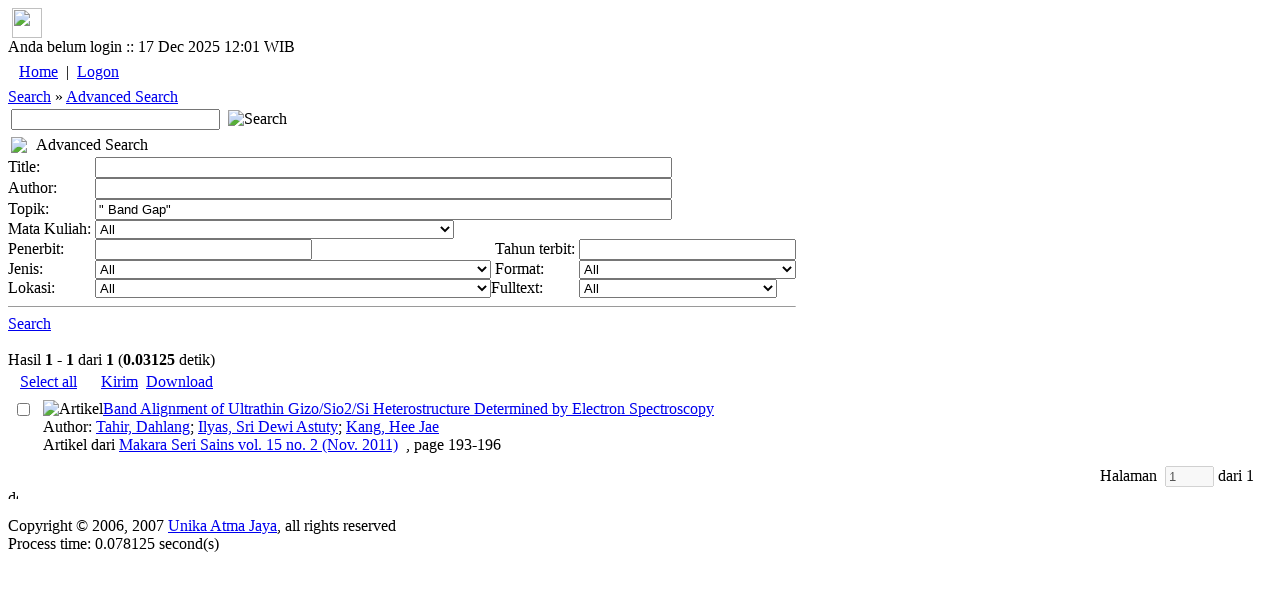

--- FILE ---
content_type: text/html; charset=utf-8
request_url: https://lib.atmajaya.ac.id/default.aspx?tabID=52&tpk=%22+Band+Gap%22
body_size: 120812
content:

<html>
	<head><title>Perpustakaan Unika Atma Jaya</title>
<meta name="keywords" content="atmalib, perpustakaan, online, universitas, atmajaya, atma, jaya, university, digital, library, searching, bibliography, catalog, unika, katolik, katalog"/>
<meta name="description" content="Perpustakaan Universitas Katolik Atma Jaya Jakarta"/>
<META http-equiv="Content-Type" content="text/html; charset=UTF-8" />
<meta name="verify-v1" content="PHame24hE4XTnXIRsygqIFDNz9RqJiCbWqnkpPuxGfo=" />
<link rel="stylesheet" href="/Design/Themes/AtmaLibPlain/atmalibplain.css" type="text/css"/>
<link rel="SHORTCUT ICON" href="/Portals/_Rainbow/portalicon.ico"/>
<style id="spMenuStyle" type="text/css"></style>
</head>

	<body>
<div id="AppleWebKit" class="AppleWebKit5 AppleWebKit5.0.37">
		<form name="_ctl2" method="post" action="DDefault.aspx?tabID=52&amp;tpk=%22+Band+Gap%22" id="_ctl2">
<input type="hidden" name="__EVENTTARGET" value="" />
<input type="hidden" name="__EVENTARGUMENT" value="" />
<input type="hidden" name="__VIEWSTATE" value="[base64]/ZxJG/IjwZAycPyL16dFbg==" />

<input type="hidden" name="__VIEWSTATEGENERATOR" value="706415F9" />

<script language="javascript" type="text/javascript">
<!--
	function __doPostBack(eventTarget, eventArgument) {
		var theform;
		if (window.navigator.appName.toLowerCase().indexOf("microsoft") > -1) {
			theform = document._ctl2;
		}
		else {
			theform = document.forms["_ctl2"];
		}
		theform.__EVENTTARGET.value = eventTarget.split("$").join(":");
		theform.__EVENTARGUMENT.value = eventArgument;
		theform.submit();
	}
// -->
</script>
<script src=/DM/Scripts/CheckBoxes.js></script>

	
<script>
function __13Pressed(e,target,arg){
	cd=0;
	if(window.event)
		cd=window.event.keyCode;
	else if(e)
		cd=e.which;
	if(cd==13)__doPostBack(target,arg);
	return cd!=13;
}
</script>



			

<script language="Javascript">
<!--
function sendUrlOnEnter(e, url){
	var keycode;
	if (window.event)
		keycode = window.event.keyCode;
	else if (e)
		keycode = e.which;
	else
		return true;
	
	if (keycode == 13){
		location.href = url;
		return false;
	} 
	else
		return true;
}
//-->
</script>
<div id="general_header">
<div id="dropdownmenu">
&nbsp;<a href="/" onmouseover="homeimg.src='/Design/Themes/AtmaLibPlain/images/home_o.gif';" onmouseout="homeimg.src='/Design/Themes/AtmaLibPlain/images/home.gif';" title="Home - AtmaLib"><img name="homeimg" src="/Design/Themes/AtmaLibPlain/images/home.gif" border="0" align="middle" width="30" height="30"></a>&nbsp;<img border="0" src="/Design/Themes/AtmaLibPlain/images/separator.gif" align="middle" width="9" height="30">
</div>

<div id="general_title">
<div id="header_tanggal">
Anda belum login ::  17 Dec 2025 12:01 WIB
</div>
<div id="home_link">
<a href="./" title="Home - AtmaLib"></a>
</div>
<div id="top_menu_wrapper">
<TABLE>
<TR>
<td class="top_kiri"></td>
<TD id="top_menu">
<table id="_ctl3__ban_HeaderMenu" class="top_menu_item" cellspacing="0" cellpadding="4" border="0" style="border-collapse:collapse;">
	<tr>
		<td class="top_menu_item">
<a class="top_menu_item" href='/default.aspx?tabID=0'>Home</a>
</td><td class="top_menu_item">
	| 
</td><td class="top_menu_item">
<a class="top_menu_item" href='/DesktopModules/Admin/Logon.aspx?tabID=0'>Logon</a>
</td>
	</tr>
</table>

</TD>
<td class="top_kanan"></td>
</TR>
</TABLE>
</div>
</div>
<div class="sabuk">
<div class="sabuk_left">
<div id="breadcrumb_link">
<a href="/DDefault.aspx?tabID=53" class="BreadCrumb">Search</a><span class="BreadCrumbText"> » </span><a href="/default.aspx?tabID=52" class="BreadCrumb">Advanced Search</a>
</div>
</div>
<div id="cari_link">
<table>
<tr>
<td><input type="text" size="24" name="q" onKeyPress="return sendUrlOnEnter(event, '/default.aspx?tabID=53&kt='+encodeURIComponent(this.value))" value=''>&nbsp;</td>
<td><a onclick="location.href='/default.aspx?tabID=53&kt='+encodeURIComponent(document.forms[0].q.value)"><img class=image alt=Search 
src="/Design/Themes/AtmaLibPlain/images/btn_search.gif" 
></a></td>
</tr>
</table>
</div>
</div>

</div>
<script language="JavaScript" type="text/javascript" src="/DM/Scripts/menu/milonic_src.js"></script>
<script language="JavaScript" type="text/javascript">
if(ns4)_d.write("<scr"+"ipt language=JavaScript type=text/javascript src=/DM/Scripts/menu/mmenuns4.js><\/scr"+"ipt>");
else _d.write("<scr"+"ipt language=JavaScript src=/DM/Scripts/menu/mmenudom.js><\/scr"+"ipt>");
</script>

<script language=javascript>
with(topMenuStyle=new mm_style()){
onbgcolor="#C1D2EE";
oncolor="#000000";
offbgcolor="#D54511";
offcolor="#FFFFFF";
align="center";
separatorcolor="#EFEBEF";
separatorsize="3";
fontsize="11px";
fontstyle="normal";
fontfamily="Tahoma,Helvetica,Verdana";
fontweight="normal";
imagepadding="1";
rawcss="padding:3px 6px 3px 6px";
itemheight=20;
subimage="/Design/Themes/AtmaLibPlain/images/menu/downarrow.gif";
subimagepadding="1";
onborder="1px solid #A5A6A5";
offborder="1px solid #F9CAB9";
margin=14;
}

with(menuStyle=new mm_style()){
onbgcolor="#C1D2EE";
oncolor="#000000";
offbgcolor="transparent";
offcolor="#000000";
bordercolor="#8A867A";
borderstyle="solid";
borderwidth=1;
separatorcolor="#8A867A";
separatorpadding="2";
separatoralign="right";
separatorwidth="80%";
padding=4;
fontsize="11px";
fontstyle="normal";
fontweight="normal";
fontfamily="Tahoma,Helvetica,Verdana";
image="/Design/Themes/AtmaLibPlain/images/menu/xpblank.gif";
imagepadding="2";
subimage="/Design/Themes/AtmaLibPlain/images/menu/arrow.gif";
subimagepadding="5";
onborder="1px solid #B6BDD2";
menubgimage="/Design/Themes/AtmaLibPlain/images/menu/winxp.gif";
}

</script>

<script>
_menuCloseDelay=100;
_menuOpenDelay=100;
_subOffsetTop=2;
_subOffsetLeft=-4;

with(milonic=new menuname("menu0")){
style=topMenuStyle;
left=50;
top=4;
orientation="horizontal";
alwaysvisible=true;
aI("showmenu=menu450;text=Search;url=/DDefault.aspx?tabID=53;");
aI("showmenu=menu789;text=About Us;url=/default.aspx?tabID=789;");
aI("showmenu=menu916;text=Collection;url=/default.aspx?tabID=916;");
aI("showmenu=menu877;text=e-Journals;url=/default.aspx?tabID=877;");
aI("showmenu=menu876;text=Manual and Guideline;url=/default.aspx?tabID=876;");
aI("text=Service Request;url=/default.aspx?tabID=864;");
aI("showmenu=menu917;text=Room Booking;url=/default.aspx?tabID=917;");
aI("text=Inclusive Services;url=/default.aspx?tabID=897;");
aI("text=FAQ;url=/default.aspx?tabID=646;");
aI("text=What They Say;url=/default.aspx?tabID=928;");
}

with(milonic=new menuname("menu450")){
style=menuStyle;
aI("text=Advanced Search;url=/default.aspx?tabID=52;");
aI("text=Basic Search;url=/default.aspx?tabID=53;");
}

with(milonic=new menuname("menu789")){
style=menuStyle;
aI("text=1. Our History;url=/default.aspx?tabID=788;");
aI("text=2. Vision and Mission;url=/default.aspx?tabID=634;");
aI("text=3. Library Team;url=/default.aspx?tabID=855;");
aI("text=4. Operational Hours;url=/default.aspx?tabID=738;");
aI("text=6. Our Locations;url=/default.aspx?tabID=976;");
aI("text=Contact Us;url=/default.aspx?tabID=644;");
}

with(milonic=new menuname("menu916")){
style=menuStyle;
aI("showmenu=menu944;text=Collection by Faculty;url=/default.aspx?tabID=944;");
aI("text=National Library e-Resources;url=/default.aspx?tabID=960;");
aI("text=New Collections;url=/default.aspx?tabID=325;");
aI("showmenu=menu458;text=Special Collections;url=/default.aspx?tabID=458;");
}

with(milonic=new menuname("menu944")){
style=menuStyle;
aI("text=Faculty of Bioscience Technology and Innovation;url=/default.aspx?tabID=987;");
aI("text=Faculty of Business Administration & Communication;url=/default.aspx?tabID=946;");
aI("text=Faculty of Economic and Business;url=/default.aspx?tabID=945;");
aI("text=Faculty of Education and Languages;url=/default.aspx?tabID=947;");
aI("text=Faculty of Law;url=/default.aspx?tabID=949;");
aI("text=Faculty of Medicine and Health Sciences;url=/default.aspx?tabID=950;");
aI("text=Faculty of Psychology;url=/default.aspx?tabID=951;");
}

with(milonic=new menuname("menu458")){
style=menuStyle;
aI("text=Atma Jaya University Press;url=/default.aspx?tabID=921;");
aI("text=Ben and Nafsiah Mboi;url=/default.aspx?tabID=821;");
aI("text=BI Corner;url=/default.aspx?tabID=787;");
aI("text=Dokpen KWI;url=/default.aspx?tabID=895;");
aI("text=Frans Seda;url=/default.aspx?tabID=894;");
aI("text=Kees Bertens;url=/default.aspx?tabID=913;");
aI("text=World Bank Collections;url=http://lib.atmajaya.ac.id/default.aspx?tabID=52&jdl=&pbit=world+bank;");
}

with(milonic=new menuname("menu877")){
style=menuStyle;
aI("showmenu=menu963;text=International Journals;url=/default.aspx?tabID=963;");
aI("showmenu=menu965;text=National Accredited eJournals;url=/default.aspx?tabID=965;");
}

with(milonic=new menuname("menu963")){
style=menuStyle;
aI("text=Faculty of Bioscience Technology and Innovation;url=/default.aspx?tabID=989;");
aI("text=Faculty of Business Administration & Communication;url=/default.aspx?tabID=967;");
aI("text=Faculty of Economic and Business;url=/default.aspx?tabID=966;");
aI("text=Faculty of Education and Languages;url=/default.aspx?tabID=968;");
aI("text=Faculty of Law;url=/default.aspx?tabID=964;");
aI("text=Faculty of Medicine and Health Sciences;url=/default.aspx?tabID=970;");
aI("text=Faculty of Psychology;url=/default.aspx?tabID=971;");
}

with(milonic=new menuname("menu965")){
style=menuStyle;
aI("text=1. National Accredited eJournals by SINTA;url=/default.aspx?tabID=875;");
aI("showmenu=menu832;text=2. National Accredited eJournals by Subject;url=/default.aspx?tabID=832;");
aI("text=3. Atma Jaya eJournals;url=/default.aspx?tabID=879;");
aI("text=4. Atma Jaya Research Management System (ARMS);url=/default.aspx?tabID=883;");
}

with(milonic=new menuname("menu832")){
style=menuStyle;
aI("text=Accounting;url=/default.aspx?tabID=823;");
aI("text=Applied Economics and Economic Development;url=/default.aspx?tabID=816;");
aI("text=Biotechnology;url=/default.aspx?tabID=858;");
aI("text=Business;url=/default.aspx?tabID=833;");
aI("text=Communication;url=/default.aspx?tabID=882;");
aI("text=Education, Guidance, and Counseling;url=/default.aspx?tabID=818;");
aI("text=Electrical Engineering;url=/default.aspx?tabID=827;");
aI("text=English Language Education;url=/default.aspx?tabID=1000;");
aI("text=Food Technology;url=/default.aspx?tabID=990;");
aI("text=Hospitality;url=/default.aspx?tabID=834;");
aI("text=Industrial Engineering;url=/default.aspx?tabID=984;");
aI("text=Information System;url=/default.aspx?tabID=815;");
aI("text=Law;url=/default.aspx?tabID=820;");
aI("text=Linguistic;url=/default.aspx?tabID=836;");
aI("text=Management;url=/default.aspx?tabID=826;");
aI("text=Mechanical Engineering;url=/default.aspx?tabID=903;");
aI("text=Medical;url=/default.aspx?tabID=829;");
aI("text=Pharmacy;url=/default.aspx?tabID=824;");
aI("text=Professional Engineer;url=/default.aspx?tabID=980;");
aI("text=Psychology;url=/default.aspx?tabID=817;");
aI("text=Religion and Theology;url=/default.aspx?tabID=857;");
}

with(milonic=new menuname("menu876")){
style=menuStyle;
aI("text=Final Project Self-Upload Guideline;url=/default.aspx?tabID=831;");
aI("text=Login Guideline;url=/default.aspx?tabID=929;");
aI("text=Online Learning Support Manual;url=/default.aspx?tabID=872;");
}

with(milonic=new menuname("menu917")){
style=menuStyle;
aI("text=BSD Campus;url=/default.aspx?tabID=920;");
aI("text=Pluit Campus;url=/default.aspx?tabID=919;");
aI("text=Semanggi Campus;url=/default.aspx?tabID=918;");
}


drawMenus();
</script>



<div id="general_content">
<table cellspacing="0" cellpadding="0" ShowLogon="False" border="0" style="width:100%;border-collapse:collapse;">
	<tr>
		<td class="ContentPane" align="Left" valign="Top"><div id="mID141" class="PencarianCanggih_ascx ModuleWrap"><table style='width:100%' class="module_control" border="0" cellpadding="0" cellspacing="0" ><tr><td class="module_bar"><table width="100%"><tr><td width="21"><img src="/Design/Themes/AtmaLibPlain/images/module_icon.gif"></td><td>Advanced Search</td><td align="right"><table align="right" border="0" cellpadding="0" cellspacing="0"><tr></tr></table></td></tr></table></td></tr><tr><td class="module_content"><div class='modulePadding moduleScrollBars' id='modcont__ctl3__3pane__pane__ctl1'  style='POSITION: static; '>
<table cellSpacing="0" cellPadding="0">
	<tr>
		<td class="SubHead">Title:</td>
		<td colSpan="3"><input name="_ctl3:_3pane:_pane:_ctl1:tbJudul" type="text" size="70" id="_ctl3__3pane__pane__ctl1_tbJudul" class="NormalTextBox" onKeyPress="return __13Pressed(event,'_ctl3$_3pane$_pane$_ctl1$tbJudul','__13Pressed')" /></td>
	</tr>
	<tr>
		<td class="SubHead">Author:</td>
		<td colSpan="3"><input name="_ctl3:_3pane:_pane:_ctl1:tbPengarang" type="text" size="70" id="_ctl3__3pane__pane__ctl1_tbPengarang" class="NormalTextBox" onKeyPress="return __13Pressed(event,'_ctl3$_3pane$_pane$_ctl1$tbPengarang','__13Pressed')" /></td>
	</tr>
	<tr>
		<td class="SubHead">Topik:</td>
		<td colSpan="3"><input name="_ctl3:_3pane:_pane:_ctl1:tbTopik" type="text" value="&quot; Band Gap&quot;" size="70" id="_ctl3__3pane__pane__ctl1_tbTopik" class="NormalTextBox" onKeyPress="return __13Pressed(event,'_ctl3$_3pane$_pane$_ctl1$tbTopik','__13Pressed')" /></td>
	</tr>
	<tr>
		<td class="SubHead">Mata Kuliah:&nbsp;</td>
		<td colSpan="3"><select name="_ctl3:_3pane:_pane:_ctl1:ddlMataKuliah" id="_ctl3__3pane__pane__ctl1_ddlMataKuliah">
			<option value="">All</option>
			<option value="PSH 605"> PENDKT MULTIDISIPLIN DLM KESEHATAN I</option>
			<option value="PSP 647"> SOSIOGERONTOLOGI</option>
			<option value="KWI 217">ACADEMIC VOCABULARY</option>
			<option value="KWI 222">ACADEMIC VOCABULARY</option>
			<option value="KWI 303">ACADEMIC WRITING</option>
			<option value="KIW 301">ACADEMIC WRITING</option>
			<option value="ENG 625">ACADEMIC WRITING</option>
			<option value="ENG 809">ADVANCED TRANSLATION</option>
			<option value="AGS 110">AGAMA &amp; SPIRITUALITAS</option>
			<option value="AGA 110">AGAMA KATOLIK</option>
			<option value="ABA 102">AKUNTANSI</option>
			<option value="HOS 301">AKUNTANSI</option>
			<option value="TKI 322">AKUNTANSI &amp; BIAYA</option>
			<option value="MGT 203">AKUNTANSI BIAYA</option>
			<option value="ABA 205">AKUNTANSI BIAYA</option>
			<option value="ACT 203">AKUNTANSI BIAYA</option>
			<option value="EKN 203">AKUNTANSI BIAYA</option>
			<option value="ECA 307">AKUNTANSI BIAYA</option>
			<option value="ECM 214">AKUNTANSI BIAYA</option>
			<option value="ECS 237">AKUNTANSI KEUANGAN</option>
			<option value="MGT 102">AKUNTANSI KEUANGAN</option>
			<option value="EKN 301">AKUNTANSI KEUANGAN LANJUTAN I</option>
			<option value="ECA 301">AKUNTANSI KEUANGAN LANJUTAN I</option>
			<option value="ACT 301">AKUNTANSI KEUANGAN LANJUTAN I</option>
			<option value="ECA 302">AKUNTANSI KEUANGAN LANJUTAN II</option>
			<option value="ECM 215">AKUNTANSI KEUANGAN MENENGAH</option>
			<option value="ECA 201">AKUNTANSI KEUANGAN MENENGAH I</option>
			<option value="ACT 201">AKUNTANSI KEUANGAN MENENGAH I</option>
			<option value="ACT 202">AKUNTANSI KEUANGAN MENENGAH II</option>
			<option value="ECA 202">AKUNTANSI KEUANGAN MENENGAH II</option>
			<option value="ECM 307">AKUNTANSI MANAJEMEN</option>
			<option value="ECA 308">AKUNTANSI MANAJEMEN</option>
			<option value="EKN 214">AKUNTANSI MANAJEMEN</option>
			<option value="ACT 204">AKUNTANSI MANAJEMEN</option>
			<option value="MGT 301">AKUNTANSI MANAJEMEN</option>
			<option value="ACP 117">AKUNTANSI PEMERINTAHAN</option>
			<option value="EKN 206">AKUNTANSI PEMERINTAHAN</option>
			<option value="EAF 471">AKUNTANSI PERBANKAN</option>
			<option value="ECA 204">AKUNTANSI SEKTOR PUBLIK</option>
			<option value="MAN 611">AKUNTANSI UNTUK MANAJER</option>
			<option value="EAF 472">AKUNTANSI UTK (SPECIALIZED INDUSTRIES)</option>
			<option value="MDC 201">ALERGI &amp; IMUNOLOGI</option>
			<option value="TED 333">ALGORITMA STRUKTUR DATA</option>
			<option value="TKI 321">ANA.&amp;PERAN.SIST. KERJA &amp; ERGO.</option>
			<option value="FTI 205">ANAL. &amp; PERANC. SIST. KERJA &amp; ERGONOMI</option>
			<option value="TIP 420">ANALISA FINANSIAL</option>
			<option value="TKI 413">ANALISA KELAYAKAN PABRIK</option>
			<option value="TPE 437">ANALISIS &amp; PERANCANGAN SISTEM</option>
			<option value="FTI 309">ANALISIS &amp; PERANCANGAN SISTEM INFORMASI</option>
			<option value="COM 401">ANALISIS JARINGAN SOSIAL</option>
			<option value="ABA 308">ANALISIS KEBIJAKAN PUBLIK</option>
			<option value="TKI 414">ANALISIS KEPUTUSAN</option>
			<option value="ESM 328">ANALISIS KREDIT BANK</option>
			<option value="ECA 309">ANALISIS LAPORAN KEUANGAN</option>
			<option value="ACT 403">ANALISIS LAPORAN KEUANGAN</option>
			<option value="MGT 309">ANALISIS LAPORAN KEUANGAN</option>
			<option value="HOS 403">ANALISIS OPERASIONAL HOSPITALITY</option>
			<option value="KBK 204">ANALISIS PENGUB. TINGKAH LAKU</option>
			<option value="PWS 433">ANALISIS PERUBAHAN SOSIAL</option>
			<option value="TEN 306">ANALISIS SISTEM TENAGA</option>
			<option value="PDS 372">ANALISIS SOSIAL</option>
			<option value="TKE 601">ANALISIS TEKNOLOGI</option>
			<option value="FAR 105">ANATOMI FISIOLOGI MANUSIA</option>
			<option value="MHK 633">ANATOMI HK KETENAGAKERJAAN</option>
			<option value="MED 110">ANATOMI I</option>
			<option value="MED 213">ANATOMI I</option>
			<option value="MED 214">ANATOMI II</option>
			<option value="MED 203">ANATOMI II</option>
			<option value="MED 446">ANESTESIOLOGI</option>
			<option value="MED 585">ANESTESIOLOGI</option>
			<option value="TEB 338">ANTENA PROPAGASI</option>
			<option value="HOS 113">ANTROPOLOGI</option>
			<option value="FHK 111">ANTROPOLOGI</option>
			<option value="BIA 162">ANTROPOLOGI</option>
			<option value="ABA 113">ANTROPOLOGI</option>
			<option value="COM 113">ANTROPOLOGI</option>
			<option value="FHK 106">ANTROPOLOGI BUDAYA</option>
			<option value="PWD 207">ANTROPOLOGI INDONESIA</option>
			<option value="COP 330">APL. KOMPUTER UTK PENGOL. DATA</option>
			<option value="MOP 629">APLIKASI BIOTEK TANAMAN DLM INDUST</option>
			<option value="KBK 113">APLIKASI KOMPUTER</option>
			<option value="ABA 310">APLIKASI KOMPUTER BISNIS</option>
			<option value="ENG 607">APPROACHES TO ELT</option>
			<option value="ENG 629">APPROACHES TO ENGLISH LANGUAGE LEARNING</option>
			<option value="TED 335">ARSITEKTUR SISTEM KOMPUTER</option>
			<option value="KBC 207">ASESMEN PSIKOLOGIS TEKNIK TES</option>
			<option value="PWK 346">ASESSMEN DAN DIAGNOSTIK KLINIS</option>
			<option value="PYO 609">ASS.: PRAK. OBSERVASI &amp; WWCARA PIO</option>
			<option value="PYC 610">ASS.: PRAK. PSIKODIAG. KLINIS DWS.</option>
			<option value="AKP 606">AUDIT &amp; PENGENDALIAN INTERN</option>
			<option value="AKK 607">AUDIT &amp; PENGENDALIAN INTERN</option>
			<option value="EKN 303">AUDITING I</option>
			<option value="EKN 304">AUDITING II</option>
			<option value="ABA 101">AZAS AZAS MANAJEMEN</option>
			<option value="COM 111">AZAS-AZAS MANAJEMEN</option>
			<option value="HOS 111">AZAS-AZAS MANAJEMEN</option>
			<option value="KBK 401">B. K. KELUARGA</option>
			<option value="HSP 306">BAHASA ASING KEDUA : BHS PERANCIS</option>
			<option value="FHK 213">BAHASA HUKUM INDONESIA</option>
			<option value="BIO 110">BAHASA INDONESIA</option>
			<option value="BTP 114">BAHASA INDONESIA</option>
			<option value="COM 115">BAHASA INDONESIA</option>
			<option value="ECA 113">BAHASA INDONESIA</option>
			<option value="ECA 110">BAHASA INGGRIS</option>
			<option value="ECS 113">BAHASA INGGRIS</option>
			<option value="COM 108">BAHASA INGGRIS</option>
			<option value="TKI 127">BAHASA INGGRIS</option>
			<option value="ABA 107">BAHASA INGGRIS BISNIS</option>
			<option value="FHK 104">BAHASA INGGRIS HUKUM</option>
			<option value="HOS 105">BAHASA INGGRIS I</option>
			<option value="KWI 115">BELAJAR PEMBELAJARAN</option>
			<option value="AAP 312">BHS ASING 2 MANDARIN</option>
			<option value="AAP 308">BHS ASING 2 PERANCIS</option>
			<option value="ECS 239">BHS IND. &amp; TEK. PENUL. ILMIAH</option>
			<option value="BIP 475">BIAKAN SEL HEWAN</option>
			<option value="ENG 807">BILINGUALISM</option>
			<option value="BIO 312">BIO. MOL. KERAGAMAN PROKARIOTA</option>
			<option value="BIO 401">BIOETIKA</option>
			<option value="BTP 417">BIOETIKA</option>
			<option value="BIO 309">BIOINFORMATIKA</option>
			<option value="MBO 605">BIOINFORMATIKA</option>
			<option value="FAR 207">BIOKIMIA</option>
			<option value="BIO 118">BIOKIMIA</option>
			<option value="BTP 118">BIOKIMIA</option>
			<option value="MED 217">BIOKIMIA I</option>
			<option value="MED 114">BIOKIMIA I</option>
			<option value="MED 218">BIOKIMIA II</option>
			<option value="MED 207">BIOKIMIA II</option>
			<option value="MBO 603">BIOKIMIA LANJUTAN</option>
			<option value="BTP 121">BIOLOGI</option>
			<option value="BIO 109">BIOLOGI</option>
			<option value="MED 101">BIOLOGI KEDOKTERAN I</option>
			<option value="MED 102">BIOLOGI KEDOKTERAN II</option>
			<option value="BTP 211">BIOLOGI MOLEKULER</option>
			<option value="BIO 207">BIOLOGI MOLEKULER</option>
			<option value="BIO 112">BIOLOGI SEL</option>
			<option value="FAR 208">BIOLOGI SEL MOLEKULER</option>
			<option value="BIP 482">BIOPROSPEKSI MIKROB</option>
			<option value="BTP 213">BIOSTATISTIKA</option>
			<option value="BIO 203">BIOSTATISTIKA</option>
			<option value="BIO 302">BIOTEK. TANAMAN BERKELANJUTAN</option>
			<option value="BIO 208">BIOTEKNOLOGI CENDAWAN</option>
			<option value="BIO 305">BIOTEKNOLOGI ENZIM</option>
			<option value="BTP 321">BIOTEKNOLOGI ENZIM</option>
			<option value="FAR 313">BIOTEKNOLOGI FARMASI</option>
			<option value="MOP 630">BIOTEKNOLOGI FARMASI</option>
			<option value="MBO 607">BIOTEKNOLOGI MOLEKULER</option>
			<option value="MOP 621">BIOTEKNOLOGI PANGAN DAN INDUSTRI</option>
			<option value="BIP 420">BISNIS HIBURAN</option>
			<option value="AEP 301">BISNIS INTERNASIONAL</option>
			<option value="ABE 301">BISNIS INTERNATIONAL</option>
			<option value="BIP 430">BISNIS RITEL</option>
			<option value="EMS 386">BUDAYA JASA</option>
			<option value="EMH 363">BUDAYA KEORGANISASIAN</option>
			<option value="EMP 363">BUDAYA ORGANISASI</option>
			<option value="AAP 407">BUDAYA ORGANISASI</option>
			<option value="BID 322">BUDAYA ORGANISASI</option>
			<option value="MGP 110">BUDAYA ORGANISASI</option>
			<option value="IKP 101">BUSINESS ENGLISH</option>
			<option value="KIP 402">BUSINESS ENGLISH</option>
			<option value="KIP 430">BUSINESS ENGLISH  </option>
			<option value="PSY 628">BUSINESS PSYCHOLOGY</option>
			<option value="PMP 468">CHILD ABUSE</option>
			<option value="PKP 381">CHILD ABUSE</option>
			<option value="PCP 442">CHILD ABUSE</option>
			<option value="KWI 332">CLASSROOM INTERACTION SSL</option>
			<option value="PYE 610">CLINICAL NEUROPSY. ANAK &amp; REMAJA</option>
			<option value="MPP 635">CLINICAL NEUROPSYCHOLOGY</option>
			<option value="PSY 606">CLINICAL NEUROPSYCHOLOGY</option>
			<option value="TIP 429">COMP. AIDED MANUFACTURING(CAM)</option>
			<option value="TIP 434">COMP. INTEGRATED MANUFACTURING</option>
			<option value="TKI 233">COMPUTER AIDED DESIGN (CAD)</option>
			<option value="THP 461">COMPUTER AIDED MANUFAKTURING</option>
			<option value="ENG 626">CORPUS APPROACHES TO LANGUAGES STUDIES</option>
			<option value="KWI 309">CROSS CULTURAL UNDERSTANDING</option>
			<option value="ENG 810">CURRENT ISSUES IN APP. LING.</option>
			<option value="KPW 309">CURRICULUM &amp; MAT. DEV. FOR PSL</option>
			<option value="KWI 338">CURRICULUM &amp; MAT. DEV. FOR SSL</option>
			<option value="COP 324">CYBER PUBLIC RELATION</option>
			<option value="ABA 106">DASAR DASAR ORGANISASI</option>
			<option value="TKE 231">DASAR ELEKTRONIKA</option>
			<option value="KBK 107">DASAR PEMAHAMAN TINGKAH LAKU</option>
			<option value="FTI 108">DASAR PERANC. SISTEM KERJA &amp; ERGONOMI</option>
			<option value="TKE 307">DASAR SISTEM KONTROL</option>
			<option value="TKE 331">DASAR SISTEM KONTROL</option>
			<option value="TKE 109">DASAR TEKNIK ELEKTRO</option>
			<option value="TKE 232">DASAR TEKNIK TENAGA LISTRIK</option>
			<option value="TKE 237">DASAR TELEKOMUNIKASI</option>
			<option value="TKE 205">DASAR TELEKOMUNIKASI I</option>
			<option value="TKE 208">DASAR TELEKOMUNIKASI II</option>
			<option value="ECM 204">DASAR-DASAR  MANAJEMEN OPERASI</option>
			<option value="KBC 121">DASAR-DASAR KONSELING</option>
			<option value="PWD 313">DASAR-DASAR KONSELING</option>
			<option value="PDU 210">DASAR-DASAR KONSELING</option>
			<option value="FHK 114">DASAR-DASAR MANAJEMEN</option>
			<option value="HOS 102">DASAR-DASAR ORGANISASI</option>
			<option value="COM 105">DASAR-DASAR ORGANISASI</option>
			<option value="HOS 209">DASAR-DASAR PEMASARAN</option>
			<option value="FHK 209">DASAR-DASAR STATISTIK</option>
			<option value="COP 326">DESKTOP PUBLISH. &amp; COPYWRITER</option>
			<option value="PSK 303">DIAG. OBSERVASI &amp; WAWANCARA</option>
			<option value="BIO 405">DIAGNOSTIK MOLEKULER</option>
			<option value="PSY 623">DINAMIKA KELOMPOK</option>
			<option value="TKM 232">DINAMIKA PERMESINAN</option>
			<option value="COP 425">DIRECT MARKT. &amp; WEB PAGE DEV.</option>
			<option value="ENG 817">DISCOURSE ANALYSIS</option>
			<option value="KWI 407">DRAMA</option>
			<option value="TKI 222">DSR.PERAN.SIST.KERJA&amp;ERGONOMI</option>
			<option value="BIO 202">EKOLOGI</option>
			<option value="ESF 328">EKON. KEUANGAN KUANTITATIF</option>
			<option value="ECS 319">EKON. SDA &amp; LINGKUNGAN</option>
			<option value="MGT 307">EKONOMETRIKA</option>
			<option value="ECM 311">EKONOMETRIKA DASAR</option>
			<option value="ECS 303">EKONOMETRIKA I</option>
			<option value="ECS 314">EKONOMETRIKA II</option>
			<option value="FRM 602">EKONOMETRIKA KEUANGAN</option>
			<option value="MBA 617">EKONOMI BISNIS</option>
			<option value="ECS 252">EKONOMI INTERNASIONAL</option>
			<option value="ECS 315">EKONOMI KETENAGAKERJAAN</option>
			<option value="ECS 231">EKONOMI KEUANGAN</option>
			<option value="ESF 317">EKONOMI KEUANGAN</option>
			<option value="ECS 254">EKONOMI KEUANGAN PUBLIK</option>
			<option value="ADB 213">EKONOMI MAKRO</option>
			<option value="ECS 220">EKONOMI MAKRO I</option>
			<option value="ECS 234">EKONOMI MAKRO II</option>
			<option value="ECM 212">EKONOMI MANAJERIAL</option>
			<option value="ECA 208">EKONOMI MANAJERIAL</option>
			<option value="ECS 210">EKONOMI MIKRO I</option>
			<option value="ECS 232">EKONOMI MIKRO II</option>
			<option value="ECS 248">EKONOMI MONETER</option>
			<option value="ESP 456">EKONOMI ORGANISASI &amp; STRATEGI</option>
			<option value="ECS 244">EKONOMI PEMBANGUNAN</option>
			<option value="ESP 342">EKONOMI PERKOTAAN</option>
			<option value="ECS 258">EKONOMI POLITIK</option>
			<option value="AEP 302">EKONOMI POLITIK INTERNASIONAL</option>
			<option value="ABE 302">EKONOMI POLITIK INTERNASIONAL</option>
			<option value="FTI 308">EKONOMI TEKNIK</option>
			<option value="TKI 229">EKONOMI TEKNIK</option>
			<option value="EAC 491">EKUITAS DAN PASAR MODAL</option>
			<option value="TKE 236">ELEKTRONIKA ANALOG</option>
			<option value="TEN 316">ELEKTRONIKA DAYA</option>
			<option value="TEA 335">ELEKTRONIKA INDUSTRI</option>
			<option value="TEB 317">ELEKTRONIKA TELEKOMUNIKASI</option>
			<option value="TPE 422">ELEKTRONIKA TELEKOMUNIKASI</option>
			<option value="TKI 228">ELEMEN MESIN</option>
			<option value="TKM 212">ELEMEN MESIN I</option>
			<option value="PSY 622">EMPLOYEE ASSISTANCE PROGRAM</option>
			<option value="KIP 404">ENGLISH FOR BANKING</option>
			<option value="IKP 102">ENGLISH FOR JOURNALISM</option>
			<option value="KIP 406">ENGLISH FOR SECRETARIES</option>
			<option value="ENG 611">ENGLISH FOR SPECIFIC PURPOSES</option>
			<option value="ENG 610">ENGLISH GRAMMAR</option>
			<option value="ENG 627">ENGLISH LANGUAGE ASSESSMENT</option>
			<option value="ENG 628">ENGLISH LANGUAGE LEARNING</option>
			<option value="KWI 316">ENGLISH SYNTAX</option>
			<option value="ENG 803">ENGLISH:ITS HISTORY &amp; GLOBAL ROLE</option>
			<option value="MAS 633">ENTERPRENEURIAL MARKETING</option>
			<option value="MCP 423">ENTERPREUNERSHIP DI BID. KES.</option>
			<option value="TPE 615">ENTERPRISE RESOURCE PLANNING</option>
			<option value="TIP 435">ERGONOMI INDUSTRI</option>
			<option value="KWI 328">ERROR ANALYSIS</option>
			<option value="MED 307">ETIKA &amp; HUKUM KEDOKTERAN</option>
			<option value="MHK 603">ETIKA BISNIS</option>
			<option value="ECM 403">ETIKA BISNIS</option>
			<option value="ECA 313">ETIKA BISNIS</option>
			<option value="ABA 304">ETIKA BISNIS</option>
			<option value="ADB 401">ETIKA BISNIS</option>
			<option value="BIA 322">ETIKA BISNIS</option>
			<option value="MAN 615">ETIKA BISNIS &amp; TATA KELOLA ORGANISASI</option>
			<option value="ECA 409">ETIKA BISNIS DAN PROFESI</option>
			<option value="EKN 309">ETIKA BISNIS DAN PROFESI</option>
			<option value="PAK 501">ETIKA BISNIS DAN PROFESI</option>
			<option value="MGT 304">ETIKA BISNIS DAN TATA KELOLA PERUSAHAAN</option>
			<option value="ECS 411">ETIKA EKONOMI</option>
			<option value="CMC 305">ETIKA HUMAS</option>
			<option value="MED 452">ETIKA KEDOKTERAN</option>
			<option value="COM 208">ETIKA KOMUNIKASI</option>
			<option value="CMM 305">ETIKA KOMUNIKASI PEMASARAN</option>
			<option value="KSD 204">ETIKA PENDIDIKAN</option>
			<option value="FSI 106">ETIKA PROFESI</option>
			<option value="FHK 404">ETIKA PROFESI</option>
			<option value="TSI 106">ETIKA PROFESI</option>
			<option value="TMF 315">ETIKA PROFESI</option>
			<option value="KBK 407">ETIKA PROFESI KONSELOR</option>
			<option value="KWI 411">ETIKA PROFESI PENDIDIK</option>
			<option value="TKE 148">ETIKA REKAYASA TEKNIK</option>
			<option value="TJI 120">ETIKA REKAYASA TEKNIK</option>
			<option value="MED 222">ETIKA UMUM</option>
			<option value="FHK 116">ETIKA UMUM</option>
			<option value="ESP 344">EVALUASI PROYEK</option>
			<option value="BTP 317">EVALUASI SENSORI PANGAN</option>
			<option value="ENG 601">EXPOSITORY WRITING</option>
			<option value="KWI 208">EXTENSIVE READING</option>
			<option value="FAR 417">FARMAKOGENOMIK - FARMAKOGENETIK</option>
			<option value="FAR 307">FARMAKOKINETIKA</option>
			<option value="FAR 112">FARMAKOLOGI</option>
			<option value="FAR 212">FARMAKOLOGI DAN TOKSIKOLOGI EKSPERIMENTAL</option>
			<option value="MED 301">FARMAKOLOGI I</option>
			<option value="MED 329">FARMAKOLOGI I</option>
			<option value="MED 330">FARMAKOLOGI II</option>
			<option value="MED 302">FARMAKOLOGI II</option>
			<option value="FAR 218">FARMAKOLOGI MOLEKULER</option>
			<option value="FAR 106">FARMASETIKA</option>
			<option value="FAR 407">FARMASI INDUSTRI</option>
			<option value="FAR 305">FARMASI KLINIK</option>
			<option value="ECS 246">FILSAFAT</option>
			<option value="ECA 214">FILSAFAT EKONOMI</option>
			<option value="ECM 213">FILSAFAT EKONOMI</option>
			<option value="FHK 402">FILSAFAT HUKUM</option>
			<option value="MHK 601">FILSAFAT HUKUM</option>
			<option value="MHK 619">FILSAFAT HUKUM</option>
			<option value="MBO 606">FILSAFAT ILMU</option>
			<option value="MPS 610">FILSAFAT ILMU</option>
			<option value="PWD 104">FILSAFAT ILMU</option>
			<option value="PSS 601">FILSAFAT ILMU</option>
			<option value="PSY 601">FILSAFAT ILMU</option>
			<option value="PDU 209">FILSAFAT ILMU</option>
			<option value="MTM 602">FILSAFAT ILMU REKAYASA</option>
			<option value="PJJ 335">FILSAFAT PENDIDIKAN</option>
			<option value="KWI 215">FILSAFAT PENDIDIKAN</option>
			<option value="KSD 201">FILSAFAT PENDIDIKAN</option>
			<option value="KPT 108">FILSAFAT PENDIDIKAN</option>
			<option value="KPT 218">FILSAFAT PENDIDIKAN</option>
			<option value="KIT 215">FILSAFAT PENDIDIKAN</option>
			<option value="BIO 108">FISIKA</option>
			<option value="TKE 105">FISIKA DASAR I</option>
			<option value="TKM 119">FISIKA DASAR IA</option>
			<option value="TKM 121">FISIKA DASAR IB</option>
			<option value="TKE 107">FISIKA DASAR II</option>
			<option value="TKM 122">FISIKA DASAR IIA</option>
			<option value="TKM 124">FISIKA DASAR IIB</option>
			<option value="TKE 106">FISIKA DASAR III</option>
			<option value="TKE 118">FISIKA DASAR IV</option>
			<option value="TJM 105">FISIKA I</option>
			<option value="TJI 105">FISIKA I</option>
			<option value="TJE 105">FISIKA I (M)</option>
			<option value="TKE 135">FISIKA I LISTRIK GELOMBANG</option>
			<option value="TKI 105">FISIKA IA</option>
			<option value="TKI 107">FISIKA IB</option>
			<option value="TJI 107">FISIKA II</option>
			<option value="TJM 107">FISIKA II</option>
			<option value="TJE 107">FISIKA II (L)</option>
			<option value="TKE 132">FISIKA II MEKANIKA PANAS</option>
			<option value="TKI 106">FISIKA IIA</option>
			<option value="TKI 108">FISIKA IIB</option>
			<option value="TJM 106">FISIKA III</option>
			<option value="TJI 106">FISIKA III</option>
			<option value="TJE 106">FISIKA III (P)</option>
			<option value="TJI 108">FISIKA IV</option>
			<option value="TJM 108">FISIKA IV</option>
			<option value="TJE 108">FISIKA IV (G &amp; B)</option>
			<option value="MED 103">FISIKA KEDOKTERAN I</option>
			<option value="MED 104">FISIKA KEDOKTERAN II</option>
			<option value="BIO 116">FISIOLOGI</option>
			<option value="MED 112">FISIOLOGI I</option>
			<option value="MED 205">FISIOLOGI II</option>
			<option value="MED 210">FISIOLOGI III</option>
			<option value="ENP 451">FORENSIC ACCOUNT.&amp; FRAUD AUDIT</option>
			<option value="TPP 334">FORMULASI PRODUK PANGAN</option>
			<option value="TKI 126">GAMBAR TEKNIK</option>
			<option value="ENG 805">GENERATIVE GRAMMAR</option>
			<option value="BTP 116">GENETIKA</option>
			<option value="BIO 104">GENETIKA</option>
			<option value="TKM 307">GETARAN MEKANIS</option>
			<option value="PEP 429">GURU &amp; PROSES PEMBELAJARAN</option>
			<option value="BTP 415">HACCP</option>
			<option value="FHK 206">HAK ASASI MANUSIA</option>
			<option value="FHK 309">HAK KEKAYAAN INTELEKTUAL</option>
			<option value="MDC 205">HEMATOLOGI</option>
			<option value="MAC 204">HEMATOLOGI</option>
			<option value="MED 211">HISTOLOGI I</option>
			<option value="MED 108">HISTOLOGI I</option>
			<option value="MED 201">HISTOLOGI II</option>
			<option value="MED 212">HISTOLOGI II</option>
			<option value="MHK 610">HK PERDAG ASEAN (REGIONAL &amp; BILATERAL)</option>
			<option value="FHP 402">HK. KESEL. &amp; KESEHATAN KERJA</option>
			<option value="FHE 401">HK. PERDAG. INTER &amp; REGIONAL</option>
			<option value="AAP 411">HK. PERLINDUNGAN KONSUMEN</option>
			<option value="FHK 411">HK. TENTANG SSB</option>
			<option value="CMC 308">HUB. KOMUNITAS &amp; TG.JWB. MASY.</option>
			<option value="CMC 304">HUBUNGAN ANTAR MANUSIA</option>
			<option value="CMC 306">HUBUNGAN KARYAWAN</option>
			<option value="COM 302">HUBUNGAN KONSUMEN</option>
			<option value="ABD 305">HUBUNGAN MASYARAKAT</option>
			<option value="ADP 305">HUBUNGAN MASYARAKAT</option>
			<option value="HOS 204">HUBUNGAN MASYARAKAT</option>
			<option value="CMC 301">HUBUNGAN MEDIA</option>
			<option value="TKI 417">HUK. PERBURUH. &amp; MILIK PERIN.</option>
			<option value="FHG 401">HUKUM ACARA DI MAHKAMAH KONSTITUSI</option>
			<option value="FHK 308">HUKUM ACARA PERATUN</option>
			<option value="FHK 301">HUKUM ACARA PERDATA</option>
			<option value="FHK 303">HUKUM ACARA PIDANA</option>
			<option value="FHK 108">HUKUM ADAT</option>
			<option value="FHK 204">HUKUM ADMINISTRASI NEGARA</option>
			<option value="FHK 208">HUKUM AGRARIA</option>
			<option value="MHK 639">HUKUM ASEAN</option>
			<option value="FHK 313">HUKUM ASURANSI</option>
			<option value="MGT 110">HUKUM BISNIS</option>
			<option value="BIA 252">HUKUM BISNIS</option>
			<option value="ABA 210">HUKUM BISNIS</option>
			<option value="FHK 202">HUKUM DAGANG</option>
			<option value="ECA 111">HUKUM DALAM BISNIS</option>
			<option value="ESP 464">HUKUM DAN EKONOMI</option>
			<option value="FHP 302">HUKUM DAN KEPENDUDUKAN</option>
			<option value="FHI 402">HUKUM DIPLOMATIK &amp; KONSULER</option>
			<option value="FHE 301">HUKUM EKONOMI DAN BISNIS</option>
			<option value="MHK 620">HUKUM HUBUNGAN INDUSTRIAL</option>
			<option value="FHI 407">HUKUM HUMANITER INTERNASIONAL</option>
			<option value="FHE 404">HUKUM INFORMASI DAN TRANSAKSI ELEKTRONIK</option>
			<option value="FHK 207">HUKUM INTERNASIONAL</option>
			<option value="MHI 614">HUKUM INVESTASI</option>
			<option value="MHP 639">HUKUM INVESTASI</option>
			<option value="FHK 112">HUKUM ISLAM</option>
			<option value="FHT 301">HUKUM JAMINAN</option>
			<option value="MHK 628">HUKUM JAMINAN SOSIAL</option>
			<option value="FHP 303">HUKUM KEDOKTERAN FORENSIK</option>
			<option value="FHE 304">HUKUM KEPAILITAN</option>
			<option value="FHT 302">HUKUM KESEHATAN</option>
			<option value="FHP 326">HUKUM KESEHATAN</option>
			<option value="FHK 416">HUKUM KETENAGAKERJAAN</option>
			<option value="FHG 304">HUKUM KONSTITUSI</option>
			<option value="FHP 323">HUKUM KONTRAK NAS. &amp; INTER.</option>
			<option value="FHI 302">HUKUM LAUT INTERNASIONAL</option>
			<option value="FHK 401">HUKUM LINGKUNGAN</option>
			<option value="FHI 409">HUKUM LINGKUNGAN INTERNASIONAL</option>
			<option value="FHP 322">HUKUM MEDIA</option>
			<option value="FHI 403">HUKUM ORGANISASI INTERNASIONAL</option>
			<option value="FHK 311">HUKUM OTONOMI DAERAH</option>
			<option value="FHK 305">HUKUM PAJAK</option>
			<option value="ESP 326">HUKUM PAJAK</option>
			<option value="AKK 619">HUKUM PAJAK &amp; PERADILAN PAJAK</option>
			<option value="AKP 612">HUKUM PAJAK &amp; PERADILAN PAJAK</option>
			<option value="FHE 306">HUKUM PASAR MODAL</option>
			<option value="FHT 304">HUKUM PEMBIAYAAN</option>
			<option value="FHT 303">HUKUM PEMBUKTIAN &amp; DALUWARSA</option>
			<option value="FHG 403">HUKUM PEMILU</option>
			<option value="FHE 403">HUKUM PENANAMAN MODAL</option>
			<option value="MHK 623">HUKUM PENANAMAN MODAL</option>
			<option value="FHK 307">HUKUM PENGANGKUTAN &amp; ASURANSI</option>
			<option value="FHN 303">HUKUM PENITENSIER</option>
			<option value="FHK 314">HUKUM PERBANKAN</option>
			<option value="FHK 415">HUKUM PERBURUHAN</option>
			<option value="MHK 608">HUKUM PERDAGANGAN INTERNASIONAL</option>
			<option value="FHK 201">HUKUM PERDATA</option>
			<option value="FHK 302">HUKUM PERDATA INTERNASIONAL</option>
			<option value="FHK 212">HUKUM PERIKATAN</option>
			<option value="FHK 306">HUKUM PERJANJIAN INTERNASIONAL</option>
			<option value="FHK 214">HUKUM PERKAWINAN</option>
			<option value="FHT 403">HUKUM PERLINDUNGAN ANAK</option>
			<option value="FHK 218">HUKUM PERLINDUNGAN KONSUMEN</option>
			<option value="MHK 616">HUKUM PERPAJAKAN</option>
			<option value="MHK 645">HUKUM PERSAINGAN USAHA</option>
			<option value="FHK 408">HUKUM PERSAINGAN USAHA</option>
			<option value="MHK 625">HUKUM PERSAINGAN USAHA</option>
			<option value="FHP 317">HUKUM PERTAMBANGAN</option>
			<option value="FHK 210">HUKUM PERUSAHAAN</option>
			<option value="FHK 203">HUKUM PIDANA</option>
			<option value="FHK 222">HUKUM REGIONAL</option>
			<option value="FHP 308">HUKUM TANAH</option>
			<option value="FHK 205">HUKUM TATA NEGARA</option>
			<option value="FHK 220">HUKUM TEKNOLOGI</option>
			<option value="FHP 312">HUKUM UDARA DAN RUANG ANGKASA</option>
			<option value="FHK 216">HUKUM WARIS DI INDONESIA</option>
			<option value="PCP 428">HUMAN SEXUALITY</option>
			<option value="MEC 109">HUMANIORA</option>
			<option value="MAC 102">HUMANIORA</option>
			<option value="MDC 106">HUMANIORA</option>
			<option value="CMC 403">HUMAS &amp; ORGANISASI NIRLABA</option>
			<option value="MED 405">I KEBIDANAN&amp; PENY. KANDUNG. II</option>
			<option value="MED 308">I KEBIDANAN&amp; PENY.KANDUNGAN I</option>
			<option value="MED 437">I KEBIDANAN&amp; PENY.KANDUNGAN I</option>
			<option value="MED 438">I KEBIDANAN&amp; PENY.KANDUNGAN II</option>
			<option value="MED 645">ILMU BEDAH</option>
			<option value="MED 435">ILMU BEDAH I</option>
			<option value="MED 436">ILMU BEDAH II</option>
			<option value="MDC 102">ILMU BIOMEDIK I</option>
			<option value="MDC 103">ILMU BIOMEDIK II</option>
			<option value="MDC 104">ILMU BIOMEDIK III</option>
			<option value="BUD 140">ILMU BUDAYA DASAR</option>
			<option value="MED 312">ILMU DASAR-DASAR MANAJEMEN</option>
			<option value="MED 215">ILMU FAAL I</option>
			<option value="MED 216">ILMU FAAL II</option>
			<option value="MED 403">ILMU FARMASI KEDOKTERAN</option>
			<option value="MED 450">ILMU FARMASI KEDOKTERAN</option>
			<option value="MED 564">ILMU FARMASI KEDOKTERAN</option>
			<option value="MED 332">ILMU GIZI</option>
			<option value="MED 648">ILMU KEBIDANAN &amp; PENY. KANDUNGAN</option>
			<option value="MED 404">ILMU KEDARURATAN MEDIK</option>
			<option value="MED 667">ILMU KEDOKTERAN FORENSIK</option>
			<option value="MED 402">ILMU KEDOKTERAN FORENSIK</option>
			<option value="MED 448">ILMU KEDOKTERAN FORENSIK</option>
			<option value="MED 447">ILMU KEDOKTERAN JIWA</option>
			<option value="MED 554">ILMU KEDOKTERAN JIWA</option>
			<option value="MED 644">ILMU KESEHATAN ANAK</option>
			<option value="MED 433">ILMU KESEHATAN ANAK I</option>
			<option value="MED 434">ILMU KESEHATAN ANAK II</option>
			<option value="MED 310">ILMU KESEHATAN MASYARAKAT</option>
			<option value="MED 649">ILMU KESEHATAN MASYARAKAT</option>
			<option value="MDC 107">ILMU KESEHATAN MASYARAKAT</option>
			<option value="MED 219">ILMU KESEHATAN MASYARAKAT I</option>
			<option value="MED 220">ILMU KESEHATAN MASYARAKAT II</option>
			<option value="MED 331">ILMU KESEHATAN MASYARAKAT III</option>
			<option value="FHK 102">ILMU NEGARA</option>
			<option value="MAP 424">ILMU PENDIDIKAN KEDOKTERAN</option>
			<option value="MED 443">ILMU PENY. KULIT &amp; KELAMIN</option>
			<option value="MED 559">ILMU PENYAKIT  T H T</option>
			<option value="MED 542">ILMU PENYAKIT DALAM</option>
			<option value="MED 431">ILMU PENYAKIT DALAM I</option>
			<option value="MED 306">ILMU PENYAKIT DALAM I</option>
			<option value="MED 432">ILMU PENYAKIT DALAM II</option>
			<option value="MED 545">ILMU PENYAKIT GIGI &amp; MULUT</option>
			<option value="MED 444">ILMU PENYAKIT GIGI &amp; MULUT</option>
			<option value="MED 555">ILMU PENYAKIT KULIT &amp; KELAMIN</option>
			<option value="MED 558">ILMU PENYAKIT MATA</option>
			<option value="MED 441">ILMU PENYAKIT MATA</option>
			<option value="MED 551">ILMU PENYAKIT SARAF</option>
			<option value="MED 304">ILMU PENYAKIT SARAF</option>
			<option value="MED 439">ILMU PENYAKIT SARAF I</option>
			<option value="MED 440">ILMU PENYAKIT SARAF II</option>
			<option value="MED 442">ILMU PENYAKIT T.H.T.</option>
			<option value="MED 204">ILMU PERILAKU</option>
			<option value="FHK 312">ILMU PERUNDANG-UNDANGAN</option>
			<option value="BIO 213">IMUNOLOGI</option>
			<option value="MDC 202">INFEKSI</option>
			<option value="PDU 109">INFORMATION &amp;  COMM. TECH</option>
			<option value="BTP 323">INGREDIEN PANGAN</option>
			<option value="EAC 492">INSTRUMEN PENDAPATAN TETAP</option>
			<option value="MOP 626">INSTRUMENTASI BIOKIMIA</option>
			<option value="KIW 205">INTENSIVE READING I</option>
			<option value="ESM 331">INTERMEDIASI KEUANGAN</option>
			<option value="ECS 353">INTERMEDIASI KEUANGAN</option>
			<option value="MPP 634">INTERVENSI PSIKOSOSIAL</option>
			<option value="PSY 615">INTERVENSI PSIKOSOSIAL</option>
			<option value="KWI 213">INTRODUCTION TO LINGUISTICS</option>
			<option value="KWI 311">INTRODUCTION TO LITERATURE</option>
			<option value="TKE 604">JARINGAN KOMUNIKASI ENERGI LISTRIK</option>
			<option value="TAP 438">JARINGAN SYARAF TIRUAN &amp; APLI</option>
			<option value="TEB 308">JARINGAN TELEKOMUNIKASI</option>
			<option value="TEB 337">JARINGAN TELEKOMUNIKASI</option>
			<option value="PJJ 146">KAJIAN SASTRA INDONESIA</option>
			<option value="KSD 219">KAJIAN SASTRA INDONESIA</option>
			<option value="KPO 404">KAJIAN SOSIO POLITIK</option>
			<option value="BIO 115">KALKULUS</option>
			<option value="BTP 117">KALKULUS</option>
			<option value="TJI 101">KALKULUS I</option>
			<option value="TJM 101">KALKULUS I</option>
			<option value="TKE 131">KALKULUS I</option>
			<option value="TKE 133">KALKULUS II</option>
			<option value="TJI 103">KALKULUS II</option>
			<option value="TJI 102">KALKULUS III</option>
			<option value="TJM 102">KALKULUS III</option>
			<option value="TJI 104">KALKULUS IV</option>
			<option value="TMO 368">KAP SEL MEKATRONIKA &amp; OTOMASI IND</option>
			<option value="TPT 329">KAP SEL PERANCANGAN TEKNIK</option>
			<option value="TPM 351">KAP SEL TEKNIK PRODUKSI &amp; MATERIAL</option>
			<option value="FHE 402">KAPITA SELEKTA HUK. EKO.BISNIS</option>
			<option value="FHI 401">KAPITA SELEKTA HUK.TATA NEGARA</option>
			<option value="MHK 643">KAPITA SELEKTA HUKUM PERDAGANGAN ASEAN</option>
			<option value="FHT 404">KAPITA SELEKTA HUKUM PERDATA</option>
			<option value="FHN 402">KAPITA SELEKTA HUKUM PIDANA</option>
			<option value="FHG 302">KAPITA SELEKTA HUKUM TATA NEGARA</option>
			<option value="ABF 303">KAPITA SELEKTA KEWIRAUSAHAAN</option>
			<option value="ABA 492">KAPITA SELEKTA MANAJEMEN</option>
			<option value="HOS 401">KAPITA SELEKTA PARIWISATA</option>
			<option value="MDC 304">KARYA TULIS ILMIAH</option>
			<option value="MEC 304">KARYA TULIS ILMIAH</option>
			<option value="TNP 475">KEANDALAN</option>
			<option value="ESP 346">KEBANKSENTRALAN</option>
			<option value="PSC 615">KEBIJAKAN PUBLIK &amp; HAK ASASI</option>
			<option value="CMM 201">KEBIJAKAN STRATEGI PEMASARAN</option>
			<option value="ABA 204">KEBIJAKAN&amp;STRATEGI KEUANGAN</option>
			<option value="ABA 201">KEBIJAKAN&amp;STRATEGI PEMASARAN</option>
			<option value="ABA 202">KEBIJAKAN&amp;STRATEGI PRODUKSI</option>
			<option value="ABA 203">KEBIJAKAN&amp;STRATEGI SDM</option>
			<option value="BIP 469">KEC. BUATAN &amp; OTOMATISASI SELU</option>
			<option value="MDC 402">KEDADURATAN MEDIK</option>
			<option value="MED 209">KEDOKTERAN KOMUNITAS</option>
			<option value="ABA 302">KEPEMIMPINAN</option>
			<option value="EAP 486">KEPEMIMPINAN</option>
			<option value="MHK 617">KERANGKA PEMAHAMAN POLITIK HUKUM NAS.</option>
			<option value="TKI 416">KES. KERJA &amp; HYGIENE PERUSAHA.</option>
			<option value="PSY 620">KESEHATAN MASYARAKAT</option>
			<option value="MAC 310">KESEHATAN MASYARAKAT I</option>
			<option value="MAC 405">KESEHATAN MASYARAKAT II</option>
			<option value="KKA 215">KESEHATAN MENTAL</option>
			<option value="KBC 116">KESEHATAN MENTAL</option>
			<option value="KBK 413">KESEHATAN MENTAL</option>
			<option value="BKW 210">KESEHATAN MENTAL</option>
			<option value="PSK 304">KESEHATAN MENTAL</option>
			<option value="PWD 315">KESEHATAN MENTAL</option>
			<option value="WBK 311">KESEHATAN MENTAL</option>
			<option value="MDC 303">KESEHATAN MENTAL &amp; PERILAKU</option>
			<option value="MAC 305">KESEHATAN MENTAL &amp; PERILAKU</option>
			<option value="MEC 303">KESEHATAN MENTAL DAN PERILAKU</option>
			<option value="MED 401">KESEHATAN PERKOTAAN</option>
			<option value="TMF 212">KESELAMATAN KERJA</option>
			<option value="FTI 405">KESELAMATAN KERJA &amp; HYGIENE PERUSAHAAN</option>
			<option value="CCP 222">KET. PRESENTASI &amp; NEGOSIASI</option>
			<option value="ABC 303">KETENAGAKERJAAN&amp;HUB INDUSTRI</option>
			<option value="MDC 101">KETERAMPILAN BELAJAR</option>
			<option value="ESF 325">KEU. &amp; INVESTASI INTERNASIONAL</option>
			<option value="HOS 305">KEUANGAN HOSPITALITY PAR I</option>
			<option value="HOS 306">KEUANGAN HOSPITALITY PAR II</option>
			<option value="ECS 320">KEUANGAN KORPORASI</option>
			<option value="ECS 245">KEUANGAN KORPORAT</option>
			<option value="FRP 613">KEUANGAN KORPORAT</option>
			<option value="ESP 348">KEUANGAN PERSONAL</option>
			<option value="ESP 352">KEUANGAN REAL ESTATE</option>
			<option value="WAR 130">KEWARGANEGARAAN</option>
			<option value="TKE 433">KEWIRAUSAHAAN</option>
			<option value="TKE 401">KEWIRAUSAHAAN</option>
			<option value="PWI 435">KEWIRAUSAHAAN</option>
			<option value="ECS 225">KEWIRAUSAHAAN</option>
			<option value="EAP 485">KEWIRAUSAHAAN</option>
			<option value="ECM 306">KEWIRAUSAHAAN</option>
			<option value="ECA 470">KEWIRAUSAHAAN</option>
			<option value="ACT 313">KEWIRAUSAHAAN</option>
			<option value="BIA 211">KEWIRAUSAHAAN</option>
			<option value="HSP 201">KEWIRAUSAHAAN</option>
			<option value="MGT 204">KEWIRAUSAHAAN</option>
			<option value="ABA 215">KEWIRAUSAHAAN DASAR</option>
			<option value="ABA 307">KEWIRAUSAHAAN I</option>
			<option value="ABA 494">KEWIRAUSAHAAN II</option>
			<option value="MGB 101">KEWIRAUSAHAAN SOSIAL</option>
			<option value="MBP 606">KEWIRAUSAHAAN SOSIAL</option>
			<option value="FSI 310">KEWIRAUSAHAAN SOSIAL</option>
			<option value="BIO 106">KIMIA BIOANALITIS</option>
			<option value="BIO 103">KIMIA DASAR</option>
			<option value="BTP 115">KIMIA DASAR</option>
			<option value="FTI 113">KIMIA DASAR</option>
			<option value="FAR 103">KIMIA DASAR</option>
			<option value="TKI 121">KIMIA DASAR</option>
			<option value="TKM 105">KIMIA DASAR</option>
			<option value="TKI 109">KIMIA I</option>
			<option value="TKI 110">KIMIA II</option>
			<option value="TKI 122">KIMIA INDUSTRI</option>
			<option value="MED 105">KIMIA KEDOKTERAN I</option>
			<option value="MED 106">KIMIA KEDOKTERAN II</option>
			<option value="FAR 206">KIMIA MEDISINAL I</option>
			<option value="FAR 311">KIMIA MEDISINAL II</option>
			<option value="FAR 104">KIMIA ORGANIK</option>
			<option value="BTP 221">KIMIA PANGAN</option>
			<option value="TKM 131">KIMIA TEKNIK</option>
			<option value="TME 125">KIMIA TEKNIK</option>
			<option value="TKM 209">KINEMATIKA</option>
			<option value="TEB 302">KINERJA SISTEM TELEKOMUNIKASI</option>
			<option value="HSP 202">KOM.&amp; NUTRISI MAKANAN &amp; MINUM</option>
			<option value="TPE 439">KOMPUTASI NUMERIK DAN SIMBOLIK</option>
			<option value="KBK 108">KOMUNIKASI ANTAR PRIBADI</option>
			<option value="COM 205">KOMUNIKASI ANTAR PRIBADI</option>
			<option value="FSI 111">KOMUNIKASI ANTARPERSONAL</option>
			<option value="TSI 115">KOMUNIKASI ANTARPERSONAL</option>
			<option value="TPE 476">KOMUNIKASI BISNIS</option>
			<option value="TIP 443">KOMUNIKASI BISNIS</option>
			<option value="KBP 423">KOMUNIKASI BISNIS</option>
			<option value="MGT 211">KOMUNIKASI BISNIS</option>
			<option value="KPO 401">KOMUNIKASI BISNIS</option>
			<option value="COP 429">KOMUNIKASI BISNIS</option>
			<option value="ECA 314">KOMUNIKASI BISNIS</option>
			<option value="ECM 308">KOMUNIKASI BISNIS</option>
			<option value="BIA 232">KOMUNIKASI BISNIS</option>
			<option value="ABD 301">KOMUNIKASI BISNIS</option>
			<option value="COM 201">KOMUNIKASI DAN BUDAYA</option>
			<option value="TKE 238">KOMUNIKASI DATA &amp; JAR KOMPUTER</option>
			<option value="TPE 412">KOMUNIKASI DATA &amp; JAR KOMPUTER LANJUT</option>
			<option value="CCP 421">KOMUNIKASI INTERNASIONAL</option>
			<option value="ABA 206">KOMUNIKASI KEORGANISASIAN</option>
			<option value="CMC 312">KOMUNIKASI KORPORASI DIGITAL</option>
			<option value="CMP 321">KOMUNIKASI MANAJERIAL</option>
			<option value="ABD 302">KOMUNIKASI MANAJERIAL</option>
			<option value="COM 106">KOMUNIKASI MASSA</option>
			<option value="BIP 440">KOMUNIKASI PEMASARAN</option>
			<option value="ABD 303">KOMUNIKASI PEMASARAN</option>
			<option value="EMP 365">KOMUNIKASI PEMASARAN</option>
			<option value="CMM 312">KOMUNIKASI PEMASARAN DIGITAL</option>
			<option value="CMM 308">KOMUNIKASI PEMASARAN TERPADU</option>
			<option value="CCP 224">KOMUNIKASI POLITIK</option>
			<option value="KBP 418">KONS. ANAK KEBUTUHAN KHUSUS</option>
			<option value="KBK 301">KONSELING KELOMPOK</option>
			<option value="BKW 205">KONSELING LINTAS BUDAYA (MULTIKULTURALISME)</option>
			<option value="KBP 435">KONSELING MASALAH KRISIS</option>
			<option value="MAC 201">KONSEP PATOLOGI I</option>
			<option value="MAC 203">KONSEP PATOLOGI II</option>
			<option value="MAC 205">KONSEP PATOLOGI III</option>
			<option value="TKE 137">KONSEP PEMROGRAMAN</option>
			<option value="TKI 125">KONSEP TEKNOLOGI &amp; PENGET. LING.</option>
			<option value="PSS 610">KONSTRUKSI ALAT UKUR PSIKOLOGI</option>
			<option value="PDU 302">KONSTRUKSI TES PSIKOLOGI</option>
			<option value="PWD 314">KONSTRUKSI TES PSIKOLOGI</option>
			<option value="THP 471">KOROSI DAN PROTEKSI KOROSI</option>
			<option value="FHN 302">KRIMINOLOGI</option>
			<option value="TFP 425">KRITE. KEAUSAN DLM PERANCANGAN</option>
			<option value="TPT 321">KRITERIA LELAH DALAM PERANCANGAN</option>
			<option value="BIO 114">LAB BIOKIMIA</option>
			<option value="BTP 219">LAB MIKROBIOLOGI</option>
			<option value="BTP 326">LAB TEKNOLOGI PRODUK MARINE</option>
			<option value="BTP 122">LAB. BIOKIMIA</option>
			<option value="CMM 302">LAB. KOMUNIKASI PEMASARAN</option>
			<option value="BIO 211">LAB. MIKROBIOLOGI</option>
			<option value="BIO 212">LAB. TEKNOLOGI DNA</option>
			<option value="ENG 815">LANGUAGE ACQUISITION</option>
			<option value="ENG 801">LANGUAGE AND CULTURE</option>
			<option value="KWI 417">LANGUAGE TESTING FOR PSL</option>
			<option value="FHE 405">LEGAL MEM. &amp; LEGAL DUE DILIGENCE</option>
			<option value="FHG 303">LEMBAGA LEMBAGA NEGARA</option>
			<option value="ENG 812">LEXICOLOGY AND LEXICOGRAPHY</option>
			<option value="KWI 203">LISTENING COMPREHENSION</option>
			<option value="TKI 232">LISTRIK INDUSTRI</option>
			<option value="KSD 135">LITERASI DIGITAL</option>
			<option value="UAJ 160">LOGIKA</option>
			<option value="PSY 617">MAN. PERILAKU DLM ILMU KESEHA.</option>
			<option value="AAP 409">MAN. PERUSAHAAN INDUSTRIAL</option>
			<option value="ECA 115">MANAJEMEN</option>
			<option value="ECS 121">MANAJEMEN</option>
			<option value="ECM 116">MANAJEMEN</option>
			<option value="EKN 311">MANAJEMEN ASSET SEKTOR PUBLIK</option>
			<option value="EMI 334">MANAJEMEN ASURANSI JIWA</option>
			<option value="EMP 334">MANAJEMEN ASURANSI JIWA</option>
			<option value="MAP 603">MANAJEMEN BANK</option>
			<option value="HSP 405">MANAJEMEN BISNIS HIBURAN</option>
			<option value="AAP 405">MANAJEMEN BISNIS HIBURAN</option>
			<option value="HTM 206">MANAJEMEN BISNIS PERJALANAN</option>
			<option value="HSP 302">MANAJEMEN BISNIS RITEL</option>
			<option value="AAP 415">MANAJEMEN BISNIS RITEL</option>
			<option value="HOS 307">MANAJEMEN DEVISI KAMAR I</option>
			<option value="HOS 308">MANAJEMEN DEVISI KAMAR II</option>
			<option value="CMC 204">MANAJEMEN HUMAS</option>
			<option value="ABA 405">MANAJEMEN INDONESIA</option>
			<option value="BTP 313">MANAJEMEN INDUSTRI</option>
			<option value="BIO 301">MANAJEMEN INDUSTRI</option>
			<option value="ABF 301">MANAJEMEN INOVASI &amp; KREATIVITAS</option>
			<option value="ECM 405">MANAJEMEN INTERNATIONAL</option>
			<option value="ECA 310">MANAJEMEN INVESTASI</option>
			<option value="EMP 342">MANAJEMEN INVESTASI </option>
			<option value="EMF 342">MANAJEMEN INVESTASI </option>
			<option value="ACT 309">MANAJEMEN INVESTASI</option>
			<option value="MGF 102">MANAJEMEN INVESTASI &amp; PORTOFOLIO</option>
			<option value="HTM 211">MANAJEMEN JASA MAKANAN</option>
			<option value="MHK 607">MANAJEMEN KEUANGAN </option>
			<option value="ACT 209">MANAJEMEN KEUANGAN</option>
			<option value="EKN 108">MANAJEMEN KEUANGAN</option>
			<option value="ECA 206">MANAJEMEN KEUANGAN</option>
			<option value="MHP 622">MANAJEMEN KEUANGAN</option>
			<option value="ECA 216">MANAJEMEN KEUANGAN I</option>
			<option value="ECM 201">MANAJEMEN KEUANGAN I</option>
			<option value="MGT 205">MANAJEMEN KEUANGAN I</option>
			<option value="ECM 202">MANAJEMEN KEUANGAN II</option>
			<option value="ECA 315">MANAJEMEN KEUANGAN II</option>
			<option value="EMF 343">MANAJEMEN KEUANGAN INTERNASIONAL</option>
			<option value="MAK 651">MANAJEMEN KEUANGAN INTERNASIONAL</option>
			<option value="EMF 341">MANAJEMEN KEUANGAN LANJUTAN</option>
			<option value="EMH 362">MANAJEMEN KINERJA</option>
			<option value="CMC 310">MANAJEMEN KRISIS</option>
			<option value="EAM 431">MANAJEMEN KUALITAS</option>
			<option value="MTM 632">MANAJEMEN KUALITAS</option>
			<option value="TIP 441">MANAJEMEN KUALITAS</option>
			<option value="TIP 424">MANAJEMEN LOGISTIK</option>
			<option value="HSA 302">MANAJEMEN MAKANAN &amp; MINUMAN</option>
			<option value="MAN 620">MANAJEMEN OPERASI</option>
			<option value="ECA 209">MANAJEMEN OPERASI</option>
			<option value="ECM 301">MANAJEMEN OPERASI</option>
			<option value="ACT 108">MANAJEMEN OPERASI</option>
			<option value="ECM 217">MANAJEMEN OPERASI I</option>
			<option value="ECM 218">MANAJEMEN OPERASI II</option>
			<option value="HTM 202">MANAJEMEN PELAYANAN</option>
			<option value="MAN 602">MANAJEMEN PEMASARAN</option>
			<option value="ECM 206">MANAJEMEN PEMASARAN</option>
			<option value="ECA 207">MANAJEMEN PEMASARAN</option>
			<option value="ESP 324">MANAJEMEN PEMASARAN</option>
			<option value="ESP 480">MANAJEMEN PEMASARAN</option>
			<option value="TKI 334">MANAJEMEN PEMASARAN</option>
			<option value="ECM 219">MANAJEMEN PEMASARAN I</option>
			<option value="ECM 222">MANAJEMEN PEMASARAN II</option>
			<option value="ABB 302">MANAJEMEN PEMASARAN STRATEJIK</option>
			<option value="AAP 401">MANAJEMEN PENGETAHUAN</option>
			<option value="HSA 202">MANAJEMEN PENYELENGGARAAN HTL</option>
			<option value="ESM 313">MANAJEMEN PERBANKAN</option>
			<option value="ECS 355">MANAJEMEN PERBANKAN</option>
			<option value="CMM 204">MANAJEMEN PERIKLANAN</option>
			<option value="AAP 304">MANAJEMEN PERKOTAAN</option>
			<option value="EMH 366">MANAJEMEN PERUBAHAN</option>
			<option value="EMH 367">MANAJEMEN PERUBAHAN &amp; KEPEMIMPINAN</option>
			<option value="TKI 331">MANAJEMEN PERUSAHAAN INDUSTRI</option>
			<option value="EMC 391">MANAJEMEN PORTOFOLIO</option>
			<option value="CMM 304">MANAJEMEN PRODUK &amp; MERK</option>
			<option value="TIP 423">MANAJEMEN PROYEK</option>
			<option value="MTM 603">MANAJEMEN PROYEK</option>
			<option value="FTI 312">MANAJEMEN RANTAI PASOK</option>
			<option value="MGP 109">MANAJEMEN RANTAI PASOKAN</option>
			<option value="ECS 364">MANAJEMEN RESIKO KEUANGAN</option>
			<option value="ESF 312">MANAJEMEN RESIKO KEUANGAN</option>
			<option value="ABA 305">MANAJEMEN RESIKO&amp;ASURANSI</option>
			<option value="AKP 602">MANAJEMEN RISIKO</option>
			<option value="EMF 346">MANAJEMEN RISIKO</option>
			<option value="EMI 331">MANAJEMEN RISIKO &amp; ASURANSI</option>
			<option value="MGP 104">MANAJEMEN RISIKO KEUANGAN</option>
			<option value="KPO 303">MANAJEMEN SDM</option>
			<option value="ABC 302">MANAJEMEN SDM STRATEJIK</option>
			<option value="ABA 306">MANAJEMEN STRATEJIK</option>
			<option value="ACP 106">MANAJEMEN STRATEJIK</option>
			<option value="ECM 404">MANAJEMEN STRATEJIK</option>
			<option value="EAP 459">MANAJEMEN STRATEJIK</option>
			<option value="EAM 433">MANAJEMEN STRATEJIK</option>
			<option value="MGT 401">MANAJEMEN STRATEJIK</option>
			<option value="PMP 466">MANAJEMEN STRESS</option>
			<option value="TKI 330">MANAJEMEN SUMBER DAYA MANUSIA</option>
			<option value="TKI 313">MANAJEMEN SUMBER DAYA MANUSIA</option>
			<option value="MGT 213">MANAJEMEN SUMBER DAYA MANUSIA</option>
			<option value="KBP 422">MANAJEMEN SUMBER DAYA MANUSIA</option>
			<option value="ECM 208">MANAJEMEN SUMBER DAYA MANUSIA</option>
			<option value="BKM 202">MANAJEMEN SUMBER DAYA MANUSIA</option>
			<option value="BKP 541">MANAJEMEN SUMBER DAYA MANUSIA</option>
			<option value="KIP 414">MANDARIN</option>
			<option value="PDS 417">MANUSIA DAN PEMBANGUNAN</option>
			<option value="ECM 107">MATEMATIKA  EKONOMI I</option>
			<option value="ABA 105">MATEMATIKA BISNIS</option>
			<option value="ACT 109">MATEMATIKA EKONOMI</option>
			<option value="ECA 109">MATEMATIKA EKONOMI</option>
			<option value="MGT 107">MATEMATIKA EKONOMI</option>
			<option value="ECS 115">MATEMATIKA EKONOMI &amp; KEUANGAN I</option>
			<option value="ECS 126">MATEMATIKA EKONOMI &amp; KEUANGAN II</option>
			<option value="ECS 107">MATEMATIKA EKONOMI I</option>
			<option value="ECS 118">MATEMATIKA EKONOMI II</option>
			<option value="ECM 108">MATEMATIKA EKONOMI II</option>
			<option value="TKI 225">MATEMATIKA TEKNIK I</option>
			<option value="TKE 136">MATEMATIKA TEKNIK I</option>
			<option value="TKE 138">MATEMATIKA TEKNIK II</option>
			<option value="TKI 227">MATEMATIKA TEKNIK II</option>
			<option value="TKM 114">MATERIAL TEKNIK</option>
			<option value="TME 124">MATERIAL TEKNIK</option>
			<option value="FTI 207">MATERIAL TEKNIK</option>
			<option value="TMF 210">MATERIAL TEKNIK UNTUK TEKNIK MANUFAKTUR</option>
			<option value="TKE 239">MEDAN ELEKTROMAGNETIK</option>
			<option value="KWI 319">MEDIA &amp; ICT FOR TEACHING</option>
			<option value="PWS 431">MEDIA PERSUASI</option>
			<option value="MDC 401">MEDIKOLEGAL</option>
			<option value="TKM 233">MEKANIKA FLUIDA</option>
			<option value="TMF 313">MEKANIKA FLUIDA</option>
			<option value="TME 223">MEKANIKA FLUIDA</option>
			<option value="TKM 210">MEKANIKA FLUIDA DASAR</option>
			<option value="TKM 207">MEKANIKA KEKUATAN MATERIAL</option>
			<option value="TKI 128">MEKANIKA TEKNIK</option>
			<option value="TKM 311">MEKATRONIKA</option>
			<option value="TPE 451">MEKATRONIKA</option>
			<option value="TEP 411">MEKATRONIKA</option>
			<option value="TME 229">MEKATRONIKA I</option>
			<option value="TKM 236">MEKATRONIKA I</option>
			<option value="TME 244">MEKATRONIKA II</option>
			<option value="TKM 335">MEKATRONIKA II</option>
			<option value="TKM 107">MENGGAMBAR TEKNIK</option>
			<option value="TKM 133">MENGGAMBAR TEKNIK</option>
			<option value="ESP 458">MERGER &amp; AKUISISI KORPORASI</option>
			<option value="TEA 332">MESIN LISTRIK</option>
			<option value="THP 451">MESIN PERKAKAS</option>
			<option value="TKM 235">MESIN PRODUKSI</option>
			<option value="TKM 313">MESIN-MESIN FLUIDA</option>
			<option value="FHK 316">MET. PEN. &amp; PENULISAN HUKUM</option>
			<option value="BIO 205">MET. PEN. DAN PENYAJIAN ILMIAH</option>
			<option value="TKI 333">MET. PENEL. &amp; PENULISAN ILMIAH</option>
			<option value="TKM 138">METALURGI FISIK</option>
			<option value="CMC 401">METODE &amp; RISET HUMAS</option>
			<option value="MBO 602">METODE EKSPERIMEN DALAM BIDANG</option>
			<option value="TKM 338">METODE ELEMEN BERHINGGA</option>
			<option value="TPE 603">METODE KEANDALAN</option>
			<option value="PWD 206">METODE KUALITATIF</option>
			<option value="PDU 202">METODE KUALITATIF</option>
			<option value="PDU 214">METODE OBSERVASI DAN WAWANCARA</option>
			<option value="MTM 605">METODE PENELITAN &amp; PERANCANGAN EKSPERIM</option>
			<option value="PDU 211">METODE PENELITIAN</option>
			<option value="ECA 321">METODE PENELITIAN</option>
			<option value="ECM 302">METODE PENELITIAN</option>
			<option value="BIA 262">METODE PENELITIAN BISNIS</option>
			<option value="ABA 212">METODE PENELITIAN BISNIS</option>
			<option value="MAN 618">METODE PENELITIAN BISNIS</option>
			<option value="MGT 302">METODE PENELITIAN BISNIS</option>
			<option value="ABA 401">METODE PENELITIAN BISNIS LJT</option>
			<option value="FHK 304">METODE PENELITIAN HUKUM</option>
			<option value="PSK 114">METODE PENELITIAN I</option>
			<option value="PWD 111">METODE PENELITIAN I</option>
			<option value="PWD 112">METODE PENELITIAN II</option>
			<option value="PSK 203">METODE PENELITIAN II</option>
			<option value="COM 206">METODE PENELITIAN KOMUNIKASI</option>
			<option value="PSY 604">METODE PENELITIAN KUALITATIF</option>
			<option value="MPS 615">METODE PENELITIAN KUALITATIF</option>
			<option value="MPS 613">METODE PENELITIAN KUANTITATIF</option>
			<option value="PSY 603">METODE PENELITIAN KUANTITATIF</option>
			<option value="TKM 344">METODE PENULISAN ILMIAH</option>
			<option value="TKM 111">METODE PENULISAN ILMIAH</option>
			<option value="TKI 315">METODE PENULISAN ILMIAH</option>
			<option value="TKE 431">METODE PENULISAN ILMIAH</option>
			<option value="KIT 421">METODOLOGI KATEKESE</option>
			<option value="KKP 409">METODOLOGI KATEKESE</option>
			<option value="KTP 421">METODOLOGI KATEKESE</option>
			<option value="MDC 203">METODOLOGI PENELITIAN</option>
			<option value="MED 309">METODOLOGI PENELITIAN</option>
			<option value="KDC 318">METODOLOGI PENELITIAN</option>
			<option value="KBK 306">METODOLOGI PENELITIAN</option>
			<option value="KBC 304">METODOLOGI PENELITIAN</option>
			<option value="KBC 312">METODOLOGI PENELITIAN</option>
			<option value="HOS 202">METODOLOGI PENELITIAN</option>
			<option value="FRM 608">METODOLOGI PENELITIAN</option>
			<option value="ECA 311">METODOLOGI PENELITIAN</option>
			<option value="EKN 216">METODOLOGI PENELITIAN</option>
			<option value="ECS 316">METODOLOGI PENELITIAN</option>
			<option value="TKE 603">METODOLOGI PENELITIAN &amp; FILSAFAT ILMU</option>
			<option value="MHK 605">METODOLOGI PENELITIAN HUKUM</option>
			<option value="KBC 321">METODOLOGI PENGAJARAN</option>
			<option value="KBC 208">METODOLOGI PENGAJARAN</option>
			<option value="KBK 206">METODOLOGI PENGAJARAN</option>
			<option value="IKW 308">MICRO TEACHING</option>
			<option value="KWI 409">MICRO TEACHING</option>
			<option value="KWI 423">MICRO TEACHING FOR PSL</option>
			<option value="KPW 312">MICRO TEACHING FOR PSL</option>
			<option value="BIO 209">MIKROBIOLOGI</option>
			<option value="BTP 217">MIKROBIOLOGI</option>
			<option value="FAR 205">MIKROBIOLOGI FARMASI</option>
			<option value="MED 325">MIKROBIOLOGI I</option>
			<option value="MED 208">MIKROBIOLOGI I</option>
			<option value="MED 326">MIKROBIOLOGI II</option>
			<option value="BIO 311">MIKROBIOLOGI INDUSTRI</option>
			<option value="MBO 601">MIKROBIOLOGI LANJUTAN</option>
			<option value="BIO 214">MIKROBIOLOGI LINGKUNGAN</option>
			<option value="BTP 216">MIKROBIOLOGI PANGAN</option>
			<option value="TEA 331">MIKROKONTROLER</option>
			<option value="MBC 623">MJN PROYEK TANGGUNGJWB SOSIAL PERUSAHAAN</option>
			<option value="MTM 601">MJN REKAYASA &amp; PENGEMB. KEWIRAUSAHAAN</option>
			<option value="ECS 363">MNJ RISIKO &amp; ANALISIS KREDIT PERBANKAN</option>
			<option value="TTO 352">MOTOR PEMBAKARAN DALAM</option>
			<option value="UAJ 180">MULTIKULTURALISME</option>
			<option value="BTP 315">NANOTEKNOLOGI PANGAN</option>
			<option value="MDC 204">NEOPLASMA</option>
			<option value="PKP 365">NEURO PSIKOLOGI</option>
			<option value="MDC 302">NEUROMUSKULOSKELET</option>
			<option value="PDC 421">NEUROPSIKOLOGI</option>
			<option value="PWK 342">NEUROPSIKOLOGI</option>
			<option value="KIW 499">NON-THESIS (SCIENTIFIC WRITING)</option>
			<option value="MOP 628">NUTRIGENOMIK</option>
			<option value="BTP 311">NUTRIGENOMIKA</option>
			<option value="BIP 477">NUTRIGENOMIKA</option>
			<option value="EMS 381">OPERASI JASA</option>
			<option value="CMC 202">OPINI PUBLIK</option>
			<option value="PWE 348">OPTIMALISASI PEMBELAJARAN</option>
			<option value="MTM 643">OPTIMASI RANC. SISTEM TERMAL</option>
			<option value="TAP 431">OPTO ELEKTRONIKA</option>
			<option value="ABE 305">ORGANISASI MULTILATERAL</option>
			<option value="TDP 464">OTOMATISASI DAN ROBOTIKA</option>
			<option value="PAN 100">PANCASILA</option>
			<option value="BIO 206">PANGAN FUNG. DAN NUTRASEUTIKAL</option>
			<option value="BIP 481">PANGAN FUNGSI. &amp; NUTRASEUTIKAL</option>
			<option value="BTP 214">PANGAN FUNGSIONAL &amp; NUTRASETIKAL</option>
			<option value="BTP 318">PANGAN TRANSGENIK</option>
			<option value="HSA 301">PAR &amp; ORG HOSPITALITY INTERNAS</option>
			<option value="FAR 107">PARASITOLOGI DAN VIROLOGI</option>
			<option value="MED 323">PARASITOLOGI I</option>
			<option value="MED 324">PARASITOLOGI II</option>
			<option value="MED 305">PARASITOLOGI II</option>
			<option value="HOS 405">PARIWISATA INDONESIA</option>
			<option value="HOS 211">PARIWISATA INTERNASIONAL</option>
			<option value="ESP 462">PASAR MODAL INDONESIA</option>
			<option value="AAP 306">PASAR UANG DAN PASAR MODAL</option>
			<option value="MED 321">PATOLOGI ANATOMI I</option>
			<option value="MED 206">PATOLOGI ANATOMI I</option>
			<option value="MED 322">PATOLOGI ANATOMI II</option>
			<option value="MED 303">PATOLOGI ANATOMI II</option>
			<option value="MED 327">PATOLOGI KLINIK I</option>
			<option value="MED 202">PATOLOGI KLINIK I</option>
			<option value="MED 328">PATOLOGI KLINIK II</option>
			<option value="KBK 207">PEMAHAMAN INDIVIDU I</option>
			<option value="HTM 306">PEMAHAMAN LINTAS BUDAYA</option>
			<option value="BIC 322">PEMAHAMAN LINTAS BUDAYA  </option>
			<option value="AAP 413">PEMAS. PRODUK TEK. TINGGI</option>
			<option value="MGP 101">PEMASARAN DIGITAL</option>
			<option value="MGM 101">PEMASARAN GLOBAL</option>
			<option value="EMM 356">PEMASARAN GLOBAL</option>
			<option value="CMM 309">PEMASARAN HUMAS</option>
			<option value="EMM 354">PEMASARAN INTERNASIONAL</option>
			<option value="ABB 305">PEMASARAN INTERNATIONAL</option>
			<option value="EMS 383">PEMASARAN JASA</option>
			<option value="EMM 352">PEMASARAN JASA</option>
			<option value="BIO 306">PEMASARAN PRODUK TEK. TINGGI</option>
			<option value="BTP 312">PEMASARAN PRODUK TEKNOLOGI TINGGI</option>
			<option value="EMP 377">PEMASARAN RITEL</option>
			<option value="CMM 202">PEMASARAN SOSIAL</option>
			<option value="BIP 320">PEMASARAN SOSIAL</option>
			<option value="AAP 302">PEMASARAN SOSIAL </option>
			<option value="AAP 403">PEMBELAJARAAN ORGANISASI</option>
			<option value="ECA 303">PEMERIKSAAN AKUNTANSI I</option>
			<option value="ECA 320">PEMERIKSAAN AKUNTANSI II</option>
			<option value="EAA 425">PEMERIKSAAN AKUNTANSI LANJUTAN</option>
			<option value="EAA 423">PEMERIKSAAN MANAJEMEN</option>
			<option value="TKM 302">PEMILIHAN BAHAN &amp; PROSES</option>
			<option value="ECS 405">PEMODELAN EKONOMI</option>
			<option value="TME 329">PEMODELAN SISTEM</option>
			<option value="TKI 306">PEMODELAN SISTEM</option>
			<option value="TKI 326">PEMODELAN SISTEM</option>
			<option value="BIP 483">PEMODELAN STRUKTUR PROTEIN</option>
			<option value="TED 338">PEMROGRAMAN .NET</option>
			<option value="TED 331">PEMROGRAMAN JAVA</option>
			<option value="TKI 234">PEMROGRAMAN KOMPUTER</option>
			<option value="TKI 212">PEMROGRAMAN KOMPUTER</option>
			<option value="TKE 144">PEMROGRAMAN KOMPUTER</option>
			<option value="TED 339">PEMROGRAMAN WEB</option>
			<option value="KIT 403">PEND. TEOLOGI DAN AUDIOVISUAL</option>
			<option value="KIT 301">PEND. TEOLOGI DI PAROKI</option>
			<option value="PYC 612">PENDALAMAN KLINIS DEWASA</option>
			<option value="PWK 441">PENDALAMAN PSIKOPATOLOGI</option>
			<option value="PDU 103">PENDEKATAN SOSIAL BUDAYA</option>
			<option value="UAJ 150">PENDIDIKAN AGAMA</option>
			<option value="AGK 110">PENDIDIKAN AGAMA</option>
			<option value="AGP 110">PENDIDIKAN AGAMA</option>
			<option value="AGT 110">PENDIDIKAN AGAMA</option>
			<option value="PJJ 215">PENDIDIKAN KEWARGANEGARAAN</option>
			<option value="KSD 237">PENDIDIKAN PANCASILA</option>
			<option value="KIT 207">PENDIDIKAN TEOLOGI DI SD</option>
			<option value="KIT 213">PENDIDIKAN TEOLOGI DI SLTP</option>
			<option value="KIT 204">PENDIDIKAN TEOLOGI DI SM</option>
			<option value="DPY 804">PENELITIAN KUALITATIF</option>
			<option value="DPY 802">PENELITIAN KUANTITATIF</option>
			<option value="TKI 226">PENELITIAN OPERASIONAL I</option>
			<option value="TKI 305">PENELITIAN OPERASIONAL II</option>
			<option value="HOS 303">PENELITIAN PARIWISATA</option>
			<option value="KIT 218">PENELITIAN PENDIDIKAN</option>
			<option value="KSD 414">PENELITIAN TINDAKAN KELAS</option>
			<option value="BIO 403">PENG. KEAMANAN PRODUK DLM IND.</option>
			<option value="KIT 202">PENG. PEND. TEOL. DI PAROKI</option>
			<option value="KIT 102">PENG. PEND. TEOLOGI DI SEKOLAH</option>
			<option value="BIO 310">PENG.PENC. LING &amp; BIOREMEDIASI</option>
			<option value="KBK 303">PENGAJARAN PSIKOLOGI BIMBINGAN</option>
			<option value="FSI 201">PENGANTAR AKUNTANSI</option>
			<option value="ACT 101">PENGANTAR AKUNTANSI I</option>
			<option value="ECA 101">PENGANTAR AKUNTANSI I</option>
			<option value="ECM 103">PENGANTAR AKUNTANSI I</option>
			<option value="ECS 105">PENGANTAR AKUNTANSI I</option>
			<option value="EKN 101">PENGANTAR AKUNTANSI I</option>
			<option value="EKN 102">PENGANTAR AKUNTANSI II</option>
			<option value="ECS 116">PENGANTAR AKUNTANSI II</option>
			<option value="ECM 106">PENGANTAR AKUNTANSI II</option>
			<option value="ECA 102">PENGANTAR AKUNTANSI II</option>
			<option value="ACT 102">PENGANTAR AKUNTANSI II</option>
			<option value="BIO 107">PENGANTAR BIOTEKNOLOGI</option>
			<option value="BTP 119">PENGANTAR BIOTEKNOLOGI PANGAN</option>
			<option value="ECA 103">PENGANTAR BISNIS</option>
			<option value="ECS 103">PENGANTAR BISNIS</option>
			<option value="TKI 123">PENGANTAR EKONOMI</option>
			<option value="ECS 112">PENGANTAR EKONOMI MAKRO</option>
			<option value="ECM 104">PENGANTAR EKONOMI MAKRO</option>
			<option value="ECA 104">PENGANTAR EKONOMI MAKRO</option>
			<option value="ACT 104">PENGANTAR EKONOMI MAKRO</option>
			<option value="MGT 112">PENGANTAR EKONOMI MAKRO</option>
			<option value="MGT 111">PENGANTAR EKONOMI MIKRO</option>
			<option value="ACT 105">PENGANTAR EKONOMI MIKRO</option>
			<option value="ECA 105">PENGANTAR EKONOMI MIKRO</option>
			<option value="ECM 105">PENGANTAR EKONOMI MIKRO</option>
			<option value="ECS 101">PENGANTAR EKONOMI MIKRO</option>
			<option value="ABA 114">PENGANTAR FILSAFAT</option>
			<option value="COM 112">PENGANTAR FILSAFAT</option>
			<option value="HOS 106">PENGANTAR FILSAFAT</option>
			<option value="UAJ 170">PENGANTAR FILSAFAT</option>
			<option value="TJM 110">PENGANTAR FILSAFAT</option>
			<option value="TJI 110">PENGANTAR FILSAFAT ILMU</option>
			<option value="TKE 139">PENGANTAR FILSAFAT ILMU &amp; TEKNOLOGI</option>
			<option value="FHK 105">PENGANTAR HUKUM INDONESIA</option>
			<option value="CMC 201">PENGANTAR HUMAS</option>
			<option value="ABA 110">PENGANTAR ILMU ADM BISNIS</option>
			<option value="ABA 103">PENGANTAR ILMU EKONOMI</option>
			<option value="ADB 108">PENGANTAR ILMU EKONOMI</option>
			<option value="COM 107">PENGANTAR ILMU EKONOMI</option>
			<option value="FHK 103">PENGANTAR ILMU EKONOMI</option>
			<option value="HOS 103">PENGANTAR ILMU EKONOMI</option>
			<option value="FHK 101">PENGANTAR ILMU HUKUM</option>
			<option value="COM 101">PENGANTAR ILMU KOMUNIKASI</option>
			<option value="HOS 101">PENGANTAR ILMU PARIWISATA</option>
			<option value="HOS 107">PENGANTAR ILMU POLITIK</option>
			<option value="COM 109">PENGANTAR ILMU POLITIK</option>
			<option value="ABA 109">PENGANTAR ILMU POLITIK</option>
			<option value="HTM 108">PENGANTAR INDUSTRI JASA MAKANAN</option>
			<option value="COM 213">PENGANTAR JURNALISTIK</option>
			<option value="FAR 109">PENGANTAR KOMUNIKASI</option>
			<option value="COM 217">PENGANTAR KOMUNIKASI KORPORASI</option>
			<option value="COM 215">PENGANTAR KOMUNIKASI PEMASARAN</option>
			<option value="TKI 324">PENGANTAR OTOMASI INDUSTRI</option>
			<option value="KWI 220">PENGANTAR PENDIDIKAN</option>
			<option value="KIT 105">PENGANTAR PENDIDIKAN TEOLOGI</option>
			<option value="PDU 110">PENGANTAR PENGUKURAN PSIKOLOGI</option>
			<option value="PDU 208">PENGANTAR PSIKODIAGNOSTIK</option>
			<option value="KBC 103">PENGANTAR PSIKOLOGI </option>
			<option value="PSK 209">PENGANTAR PSIKOLOGI EKSPERIMEN</option>
			<option value="ECA 108">PENGANTAR SISTEM INFORMASI</option>
			<option value="ECS 111">PENGANTAR SISTEM INFORMASI</option>
			<option value="ECM 303">PENGANTAR SISTEM INFORMASI</option>
			<option value="ACT 107">PENGANTAR SISTEM INFORMASI</option>
			<option value="COM 110">PENGANTAR STATISTIK</option>
			<option value="HOS 110">PENGANTAR STATISTIK</option>
			<option value="PSK 111">PENGANTAR STATISTIK</option>
			<option value="WBK 110">PENGANTAR STATISTIK</option>
			<option value="ABA 108">PENGANTAR STATISTIK BISNIS</option>
			<option value="TKI 124">PENGANTAR TEKNIK INDUSTRI</option>
			<option value="TME 129">PENGANTAR TEKNIK MESIN</option>
			<option value="BTP 111">PENGANTAR TEKNOLOGI INFORMASI</option>
			<option value="BIO 113">PENGANTAR TEKNOLOGI INFORMASI</option>
			<option value="TEA 308">PENGATURAN LANJUT</option>
			<option value="ACT 210">PENGAUDITAN I</option>
			<option value="ECA 471">PENGAUDITAN I</option>
			<option value="ECA 472">PENGAUDITAN II</option>
			<option value="ACT 307">PENGAUDITAN II</option>
			<option value="ACT 306">PENGAUDITAN MANAJEMEN</option>
			<option value="HSP 403">PENGEL MUSEUM, CGR BUDAYA &amp; KONSERV ALAM</option>
			<option value="CMP 220">PENGELOLAAN PERISTIWA KHUSUS</option>
			<option value="PSY 611">PENGEMB. ALAT UKUR PSIKOLOGI</option>
			<option value="PSY 626">PENGEMBANGAN ORGANISASI</option>
			<option value="ABC 305">PENGEMBANGAN&amp;PERUBAHAN ORG</option>
			<option value="TKI 329">PENGENDALIAN KUALITAS</option>
			<option value="HSB 302">PENGETAHUAN BUDAYA BANGSA BANGSA</option>
			<option value="MAC 101">PENGETAHUAN DASAR KEDOKTERAN</option>
			<option value="MEC 101">PENGETAHUAN DASAR KEDOKTERAN</option>
			<option value="TKI 231">PENGETAHUAN MATERIAL</option>
			<option value="TPE 431">PENGOLAHAN CITRA</option>
			<option value="TKE 234">PENGOLAHAN SINYAL DIGITAL</option>
			<option value="FTI 311">PENGUKURAN &amp; PENINGKATAN KINERJA</option>
			<option value="TKE 235">PENGUKURAN BESARAN LISTRIK</option>
			<option value="KWI 413">PENILAIAN PEMBELAJARAN</option>
			<option value="FHK 500">PENULISAN HUKUM</option>
			<option value="HOS 201">PENULISAN ILMIAH</option>
			<option value="ABA 116">PENULISAN ILMIAH</option>
			<option value="COM 114">PENULISAN ILMIAH</option>
			<option value="PWD 115">PENULISAN ILMIAH</option>
			<option value="PDU 313">PENULISAN ILMIAH</option>
			<option value="CMC 303">PENULISAN NASKAH HUMAS</option>
			<option value="MHK 611">PENYELESAIAN SENGKETA</option>
			<option value="MHK 637">PENYELESAIAN SENGKETA</option>
			<option value="MHI 612">PENYELESAIAN SENGKETA (ADR PERDAG. INT.)</option>
			<option value="MTM 604">PERANC., ANALISIS TEKNIK, &amp; HAKI</option>
			<option value="TFP 424">PERANCANGAN BEJANA TEKAN</option>
			<option value="TKI 323">PERANCANGAN EKSPERIMEN</option>
			<option value="TMF 304">PERANCANGAN EKSPERIMEN</option>
			<option value="FTI 305">PERANCANGAN EKSPERIMEN</option>
			<option value="TKE 435">PERANCANGAN PROJEK</option>
			<option value="EAS 411">PERANCANGAN SISTEM</option>
			<option value="TEA 336">PERANCANGAN SISTEM DIGITAL</option>
			<option value="TEA 304">PERANCANGAN SISTEM DIGITAL</option>
			<option value="TGP 444">PERANCANGAN SISTEM TERMAL</option>
			<option value="TKM 337">PERANCANGAN TEKNIK</option>
			<option value="TME 326">PERANCANGAN TEKNIK</option>
			<option value="MAP 421">PERAWATAN PALIATIF</option>
			<option value="MCP 421">PERAWATAN PALIATIF</option>
			<option value="ESM 336">PERBANKAN INTERNASIONAL</option>
			<option value="ECS 361">PERBANKAN INTERNASIONAL</option>
			<option value="ECA 212">PEREKONOMIAN INDONESIA</option>
			<option value="TKI 236">PEREN. &amp; PENGENDALIAN PRODUKSI</option>
			<option value="TKI 328">PEREN. &amp; PERANCANGAN PRODUK</option>
			<option value="TKI 332">PEREN. TATA LETAK PABRIK</option>
			<option value="TKI 308">PERENC. &amp; PERANCANGAN PRODUK</option>
			<option value="CMC 405">PERENC.&amp; EVAL.PROG.KOM.KOORP.</option>
			<option value="CMM 405">PERENC.&amp; EVAL.PROG.KOM.PEMSRAN </option>
			<option value="HTM 302">PERENCANAAN &amp; PENGEMBANGAN PARIWISATA</option>
			<option value="FTI 317">PERENCANAAN &amp; PERANCANGAN PRODUK</option>
			<option value="ABA 403">PERENCANAAN DAN EVALUASI PROYE</option>
			<option value="HOS 302">PERENCANAAN PARIWISATA</option>
			<option value="ECS 301">PERENCANAAN PEMBANGUNAN</option>
			<option value="ESP 455">PERENCANAAN PEMBANGUNAN</option>
			<option value="KIT 401">PERENCANAAN PENGAJARAN</option>
			<option value="EAP 461">PERILAKU KEORGANISASIAN</option>
			<option value="ECM 207">PERILAKU KEORGANISASIAN</option>
			<option value="ESP 354">PERILAKU KEUANGAN</option>
			<option value="EMM 353">PERILAKU KONSUMEN</option>
			<option value="ABB 301">PERILAKU KONSUMEN</option>
			<option value="ABP 301">PERILAKU KONSUMEN </option>
			<option value="CMM 303">PERILAKU KONSUMEN</option>
			<option value="EMM 355">PERILAKU KONSUMEN &amp; PEMASARAN ONLINE</option>
			<option value="ESP 460">PERILAKU ORGANISASI</option>
			<option value="ABA 303">PERILAKU ORGANISASI</option>
			<option value="COP 322">PERKEMB. TEKNOLOGI KOMUNIKASI</option>
			<option value="KIT 112">PERKEMBANGAN PESERTA DIDIK</option>
			<option value="MGT 310">PERPAJAKAN</option>
			<option value="ECA 312">PERPAJAKAN</option>
			<option value="ECM 401">PERPAJAKAN</option>
			<option value="ABA 208">PERPAJAKAN</option>
			<option value="ACT 207">PERPAJAKAN</option>
			<option value="BIA 331">PERPAJAKAN</option>
			<option value="PAK 502">PERPAJAKAN</option>
			<option value="EAK 442">PERPAJAKAN INTERNASIONAL</option>
			<option value="ECA 415">PERPAJAKAN LANJUTAN</option>
			<option value="EAK 441">PERPAJAKAN UTK (SPECIALIZED INDUSTRIES)</option>
			<option value="TKM 331">PERPINDAHAN PANAS</option>
			<option value="TPP 439">PERSONALIZED NUTRITION</option>
			<option value="CMM 403">PERSUASI DAN RETORIKA</option>
			<option value="FHK 407">PLKH-CONTRACT DRAFTING</option>
			<option value="FHK 405">PLKH-LEGAL DRAFTING</option>
			<option value="FHK 409">PLKH-LEGISLATIF DRAFTING</option>
			<option value="TPM 348">POLIMER &amp; KOMPOSIT</option>
			<option value="KTP 450">PPL LINTAS AGAMA</option>
			<option value="KIT 308">PPL PEND. TEOLOGI DI PAROKI</option>
			<option value="KIT 222">PPL PEND. TEOLOGI DI SD</option>
			<option value="KIT 319">PPL PEND. TEOLOGI DI SLTP</option>
			<option value="KIT 306">PPL PEND. TEOLOGI DI SM</option>
			<option value="KSE 304">PRACTICE TEACHING 2</option>
			<option value="KDP 354">PRACTICE TEACHING I</option>
			<option value="KDP 456">PRACTICE TEACHING II</option>
			<option value="ENG 814">PRAGMATICS</option>
			<option value="TKE 246">PRAK DASAR TELEKOMUNIKASI</option>
			<option value="TKE 221">PRAK ELEK.(DSR ELEK.&amp;ELEKTRO.)</option>
			<option value="TEA 342">PRAK INSTRUMENTASI ELEKTRONIK</option>
			<option value="TED 342">PRAK PEMROGRAMAN LANJUT</option>
			<option value="TKE 222">PRAK RANG.&amp;PENGU.BESAR.LISTRIK</option>
			<option value="TKE 248">PRAK RANGK LISTRIK &amp; PENG BES LISTRIK</option>
			<option value="TKE 252">PRAK RANGKAIAN LOGIKA</option>
			<option value="FTI 316">PRAK. ANAL. &amp; PERANC. SISTEM INFORMASI</option>
			<option value="TKM 315">PRAK. METALURGI FISIK</option>
			<option value="TKI 337">PRAK. PERAN. SIS. KERJA &amp; ERGON.</option>
			<option value="FTI 219">PRAK. PERANCANGAN SISTEM KERJA &amp; ERGONOMI</option>
			<option value="TKM 237">PRAK. PROSES MANUFAKTUR</option>
			<option value="PYC 613">PRAKTEK KERJA KLINIS DEWASA 1</option>
			<option value="MPD 616">PRAKTEK KERJA KLINIS DEWASA 1</option>
			<option value="MPD 618">PRAKTEK KERJA KLINIS DEWASA 2</option>
			<option value="PYC 614">PRAKTEK KERJA KLINIS DEWASA 2</option>
			<option value="PYC 632">PRAKTEK KERJA KLINIS DEWASA 3</option>
			<option value="MPD 622">PRAKTEK KERJA KLINIS DEWASA 3</option>
			<option value="MPD 624">PRAKTEK KERJA KLINIS DEWASA 4</option>
			<option value="PYC 633">PRAKTEK KERJA KLINIS DEWASA 4</option>
			<option value="ECA 467">PRAKTEK PEMERIKSAAN AKUNTANSI</option>
			<option value="ECA 468">PRAKTEK PERPAJAKAN</option>
			<option value="ECA 469">PRAKTEK SISTEM INFORMASI AKUNTANSI</option>
			<option value="PSY 608">PRAKTIK PSIKODIAGNOSTIK</option>
			<option value="TJE 111">PRAKTIKUM FISIKA</option>
			<option value="TKE 134">PRAKTIKUM FISIKA</option>
			<option value="TKM 132">PRAKTIKUM FISIKA</option>
			<option value="TKI 200">PRAKTIKUM FISIKA</option>
			<option value="TKE 217">PRAKTIKUM FISIKA DASAR</option>
			<option value="TKE 114">PRAKTIKUM FISIKA DASAR I</option>
			<option value="TKI 112">PRAKTIKUM FISIKA I</option>
			<option value="TKM 106">PRAKTIKUM FISIKA I</option>
			<option value="TKM 205">PRAKTIKUM FISIKA II</option>
			<option value="TKI 211">PRAKTIKUM FISIKA II</option>
			<option value="KDP 463">PRAKTIKUM FISIKA SD</option>
			<option value="KSM 303">PRAKTIKUM FISIKA SD</option>
			<option value="TME 243">PRAKTIKUM MATERIAL TEKNIK</option>
			<option value="TKI 238">PRAKTIKUM PENGETAHUAN MATERIAL</option>
			<option value="TKE 245">PRAKTIKUM SISTEM BASIS DATA</option>
			<option value="TKE 333">PRAKTIKUM SISTEM MIKROPROSESOR</option>
			<option value="CMC 302">PRESENTASI PUBLIK</option>
			<option value="KSE 303">PRIMARY ENGLISH 2</option>
			<option value="BIP 473">PRINSIP BIOTEK. PETERNAKAN</option>
			<option value="TKE 146">PROBABILITAS DAN STATISTIK</option>
			<option value="CMC 307">PRODUKSI MEDIA KEHUMASAN</option>
			<option value="TEA 333">PROGRAMMABLE LOGIC CONTROLLER (PLC)</option>
			<option value="KWI 103">PRONUNCIATION PRACTICE I</option>
			<option value="KWI 104">PRONUNCIATION PRACTICE II</option>
			<option value="TKE 606">PROPOSAL THESIS</option>
			<option value="MTM 637">PROS. MANUFAKT. TERINTEGRASI KOMP. (CIM)</option>
			<option value="KWI 408">PROSE</option>
			<option value="PDU 108">PROSES BELAJAR MANUSIA</option>
			<option value="TKM 136">PROSES MANUFAKTUR</option>
			<option value="MTM 609">PROSES MANUFAKTUR LANJUTAN</option>
			<option value="THP 465">PROSES PEMESINAN</option>
			<option value="THP 460">PROSES PEMESINAN &amp;SIS.PRODUKSI</option>
			<option value="TKI 223">PROSES PRODUKSI I</option>
			<option value="TKI 230">PROSES PRODUKSI II</option>
			<option value="PDU 204">PSI EKSPERIMEN</option>
			<option value="PSK 301">PSI. ABNORMAL &amp; PSIKOPATOLOGI</option>
			<option value="PSY 625">PSI. KERJASAMA ANTAR BUDAYA</option>
			<option value="PDN 411">PSI. KERJASAMA ANTAR BUDAYA</option>
			<option value="PWE 350">PSI. PENDIDIKAN ANAK USIA DINI</option>
			<option value="PSY 621">PSIKOGERONTOLOGI</option>
			<option value="PSY 610">PSIKOLOGI</option>
			<option value="PWD 208">PSIKOLOGI ABNORMAL</option>
			<option value="PSK 415">PSIKOLOGI AGAMA</option>
			<option value="KPT 202">PSIKOLOGI AGAMA</option>
			<option value="KIT 111">PSIKOLOGI AGAMA</option>
			<option value="PMP 368">PSIKOLOGI BERMAIN</option>
			<option value="PWD 309">PSIKOLOGI BUDAYA</option>
			<option value="PKP 244">PSIKOLOGI EMOSI</option>
			<option value="PDU 106">PSIKOLOGI FAAL</option>
			<option value="PWD 113">PSIKOLOGI FAAL</option>
			<option value="PSK 231">PSIKOLOGI FAAL I</option>
			<option value="PSK 232">PSIKOLOGI FAAL II</option>
			<option value="TKI 412">PSIKOLOGI INDUSTRI</option>
			<option value="ABC 301">PSIKOLOGI INDUSTRI</option>
			<option value="BID 311">PSIKOLOGI INDUSTRI DAN ORGANISASI</option>
			<option value="PDC 386">PSIKOLOGI KESEHATAN</option>
			<option value="PWK 344">PSIKOLOGI KESEHATAN</option>
			<option value="PWD 317">PSIKOLOGI KLINIS</option>
			<option value="PDU 205">PSIKOLOGI KLINIS</option>
			<option value="PSK 318">PSIKOLOGI KLINIS</option>
			<option value="PSK 312">PSIKOLOGI KOGNITIF</option>
			<option value="COM 203">PSIKOLOGI KOMUNIKASI</option>
			<option value="KBK 214">PSIKOLOGI KONSELING</option>
			<option value="PWI 338">PSIKOLOGI KONSUMEN</option>
			<option value="PKP 383">PSIKOLOGI KRIMINAL &amp; FORENSIK</option>
			<option value="PCP 438">PSIKOLOGI KRIMINAL &amp; FORENSIK</option>
			<option value="PCP 394">PSIKOLOGI LANSIA</option>
			<option value="PMP 366">PSIKOLOGI LANSIA</option>
			<option value="HOS 206">PSIKOLOGI PELAYANAN PARIWISATA</option>
			<option value="KBC 108">PSIKOLOGI PENDIDIKAN</option>
			<option value="KBK 102">PSIKOLOGI PENDIDIKAN</option>
			<option value="KIT 122">PSIKOLOGI PENDIDIKAN</option>
			<option value="KSD 104">PSIKOLOGI PENDIDIKAN</option>
			<option value="KKA 104">PSIKOLOGI PENDIDIKAN</option>
			<option value="KPK 106">PSIKOLOGI PENDIDIKAN</option>
			<option value="KPT 112">PSIKOLOGI PENDIDIKAN</option>
			<option value="BKW 108">PSIKOLOGI PENDIDIKAN</option>
			<option value="PJJ 104">PSIKOLOGI PENDIDIKAN</option>
			<option value="PDU 201">PSIKOLOGI PENDIDIKAN</option>
			<option value="WBK 102">PSIKOLOGI PENDIDIKAN</option>
			<option value="PMP 471">PSIKOLOGI PEREMPUAN</option>
			<option value="PDU 102">PSIKOLOGI PERKEMBANGAN</option>
			<option value="KBC 114">PSIKOLOGI PERKEMBANGAN</option>
			<option value="PSK 131">PSIKOLOGI PERKEMBANGAN I</option>
			<option value="PWD 116">PSIKOLOGI PERKEMBANGAN I</option>
			<option value="PWD 205">PSIKOLOGI PERKEMBANGAN II</option>
			<option value="PSK 132">PSIKOLOGI PERKEMBANGAN II</option>
			<option value="PKP 352">PSIKOLOGI REMAJA</option>
			<option value="PCP 396">PSIKOLOGI REMAJA</option>
			<option value="PDU 112">PSIKOLOGI SOSIAL</option>
			<option value="WBK 108">PSIKOLOGI SOSIAL</option>
			<option value="KBK 311">PSIKOLOGI SOSIAL</option>
			<option value="KBC 225">PSIKOLOGI SOSIAL</option>
			<option value="KPS 301">PSIKOLOGI SOSIAL</option>
			<option value="KKA 213">PSIKOLOGI SOSIAL</option>
			<option value="BKW 110">PSIKOLOGI SOSIAL</option>
			<option value="PSK 211">PSIKOLOGI SOSIAL I</option>
			<option value="PWD 211">PSIKOLOGI SOSIAL I</option>
			<option value="PSK 212">PSIKOLOGI SOSIAL II</option>
			<option value="PDU 105">PSIKOLOGI UMUM</option>
			<option value="BIA 122">PSIKOLOGI UMUM</option>
			<option value="ABA 104">PSIKOLOGI UMUM</option>
			<option value="FHP 301">PSIKOLOGI UMUM</option>
			<option value="PWD 105">PSIKOLOGI UMUM I</option>
			<option value="PSK 113">PSIKOLOGI UMUM I</option>
			<option value="PSK 116">PSIKOLOGI UMUM II</option>
			<option value="PWD 106">PSIKOLOGI UMUM II</option>
			<option value="PSK 234">PSIKOPATOLOGI ANAK</option>
			<option value="PDC 424">PSIKOPATOLOGI ANAK</option>
			<option value="PYE 615">PSIKOPATOLOGI ANAK &amp; REMAJA</option>
			<option value="PDC 422">PSIKOPATOLOGI DEWASA</option>
			<option value="ENG 603">PSYCHOLINGUISTICS</option>
			<option value="ENG 619">PUBLIC SPEAKING</option>
			<option value="KIT 315">PUBLIC SPEAKING</option>
			<option value="KWI 206">PUBLIC SPEAKING</option>
			<option value="MED 561">RADIOLOGI</option>
			<option value="MED 445">RADIOLOGI</option>
			<option value="TEB 402">RANCANGAN SISTEM KOM. RADIO</option>
			<option value="TKE 142">RANGKAIAN LISTRIK I</option>
			<option value="TKE 241">RANGKAIAN LISTRIK II</option>
			<option value="TKE 233">RANGKAIAN LOGIKA</option>
			<option value="KWI 113">READING I</option>
			<option value="KWI 114">READING II</option>
			<option value="KIW 112">READING II</option>
			<option value="KWI 207">READING III</option>
			<option value="MOP 627">REGULASI &amp; EKSPRESI GEN</option>
			<option value="BTP 324">REGULASI &amp; KEBIJAKAN PANGAN</option>
			<option value="BIO 308">REKAYASA BIOREAKTOR</option>
			<option value="TEB 335">REKAYASA MEDAN ELEKTROMAGNETIK</option>
			<option value="TMF 309">REKAYASA PERANCANGAN PRODUK</option>
			<option value="BTP 212">REKAYASA PROSES PANGAN</option>
			<option value="TEB 339">REKAYASA TRAFIK</option>
			<option value="BIA 499">RENCANA BISNIS</option>
			<option value="IKW 301">RESEACH METHOD IN ELT</option>
			<option value="ENG 616">RESEARCH METHODS &amp; STATISTICS</option>
			<option value="KWI 336">RESEARCH METHODS IN ENGLISH</option>
			<option value="ENG 850">RESEARCH PREPARATION SEMINAR</option>
			<option value="IKW 302">RESEARCH PROPOSAL WRITING</option>
			<option value="EMM 351">RISET PEMASARAN</option>
			<option value="ABB 303">RISET PEMASARAN</option>
			<option value="CMM 307">RISET PEMASARAN</option>
			<option value="CMM 401">RISET PENGGUNAAN MEDIA</option>
			<option value="FRM 609">RISK MODELING</option>
			<option value="THP 455">ROBOTIKA</option>
			<option value="TMF 332">ROBOTIKA</option>
			<option value="TMO 366">ROBOTIKA</option>
			<option value="TPE 453">ROBOTIKA</option>
			<option value="ECA 205">SAINS MANAJEMEN </option>
			<option value="ECM 203">SAINS MANAJEMEN </option>
			<option value="TPE 419">SALURAN TRANSMISI</option>
			<option value="TPE 455">SCADA</option>
			<option value="HOS 203">SDM PARIWISATA</option>
			<option value="ABA 112">SEJARAH EKONOMI &amp; BISNIS IND</option>
			<option value="PDU 101">SEJARAH PEMIKIRAN TTG MANUSIA</option>
			<option value="KIT 109">SEJARAH PENDIDIKAN TEOLOGI</option>
			<option value="ENG 630">SEMANTICS</option>
			<option value="TKE 437">SEMINAR</option>
			<option value="EAF 473">SEMINAR AKUNTANSI KEUANGAN</option>
			<option value="EAM 434">SEMINAR AKUNTANSI MANAJEMEN</option>
			<option value="MBI 623">SEMINAR BISNIS INTERNASIONAL</option>
			<option value="ABE 401">SEMINAR BISNIS INTERNATIONAL</option>
			<option value="HSB 401">SEMINAR BISNIS KONVERSI</option>
			<option value="ABF 401">SEMINAR KEWIRAUSAHAAN</option>
			<option value="ABD 401">SEMINAR KOMUNIKASI BISNIS</option>
			<option value="CMC 407">SEMINAR KOMUNIKASI KOORPORASI</option>
			<option value="CMM 407">SEMINAR KOMUNIKASI PEMASARAN</option>
			<option value="EMS 407">SEMINAR MANAJEMEN JASA</option>
			<option value="EMF 404">SEMINAR MANAJEMEN KEUANGAN</option>
			<option value="EMM 405">SEMINAR MANAJEMEN PEMASARAN</option>
			<option value="EMH 406">SEMINAR MANAJEMEN SDM</option>
			<option value="EAC 493">SEMINAR PASAR MODAL</option>
			<option value="ABB 401">SEMINAR PEMASARAN</option>
			<option value="EAA 424">SEMINAR PEMERIKSAAN AKUNTANSI</option>
			<option value="ABC 401">SEMINAR SDM</option>
			<option value="HTC 104">SEMINAR SENI KULINER &amp; PENGELOLAAN DAPUR</option>
			<option value="EAS 414">SEMINAR SISTEM INFORMASI AKUNTANSI</option>
			<option value="TEA 337">SENSOR</option>
			<option value="MDC 105">SIKLUS KEHIDUPAN</option>
			<option value="FTI 411">SIMULASI INDUSTRI</option>
			<option value="TKI 411">SIMULASI SISTEM</option>
			<option value="HOS 208">SIS INFOR MANAJEMEN PARIWISATA</option>
			<option value="TKE 243">SISTEM BASISDATA</option>
			<option value="TEA 334">SISTEM CERDAS</option>
			<option value="ECA 210">SISTEM DAN LEMBAGA KEUANGAN</option>
			<option value="ECM 216">SISTEM DAN LEMBAGA KEUANGAN</option>
			<option value="ECS 240">SISTEM EKONOMI</option>
			<option value="COM 209">SISTEM EKONOMI INDONESIA</option>
			<option value="ABA 209">SISTEM EKONOMI INDONESIA</option>
			<option value="BIA 242">SISTEM EKONOMI INDONESIA</option>
			<option value="MEC 305">SISTEM ENDOKRIN DAN METABOLISME</option>
			<option value="MEC 301">SISTEM GASTROINTESTINAL</option>
			<option value="MDC 301">SISTEM GASTROINTESTINAL</option>
			<option value="MAC 301">SISTEM GASTROINTESTINAL</option>
			<option value="TKI 415">SISTEM INFORMASI</option>
			<option value="TSP 115">SISTEM INFORMASI AKUNTANSI</option>
			<option value="FSI 206">SISTEM INFORMASI AKUNTANSI</option>
			<option value="EKN 204">SISTEM INFORMASI AKUNTANSI</option>
			<option value="ECA 305">SISTEM INFORMASI AKUNTANSI I</option>
			<option value="ACT 205">SISTEM INFORMASI AKUNTANSI I</option>
			<option value="ACT 206">SISTEM INFORMASI AKUNTANSI II</option>
			<option value="ECA 306">SISTEM INFORMASI AKUNTANSI II</option>
			<option value="ECA 318">SISTEM INFORMASI AKUNTANSI II</option>
			<option value="COP 423">SISTEM INFORMASI KOMUNIKASI</option>
			<option value="ECA 211">SISTEM INFORMASI MANAJEMEN</option>
			<option value="ABA 301">SISTEM INFORMASI MANAJEMEN</option>
			<option value="TKE 605">SISTEM INFORMASI TERINTEGRASI</option>
			<option value="TEA 338">SISTEM INSTRUMENTASI ELEKTRONIK</option>
			<option value="MAC 208">SISTEM KARDIOVASKULER</option>
			<option value="MDC 207">SISTEM KARDIOVASKULER</option>
			<option value="TKE 607">SISTEM KENDALI CERDAS</option>
			<option value="ECS 243">SISTEM KEUANGAN</option>
			<option value="TBP 431">SISTEM KOMUNIKASI DATA</option>
			<option value="TEB 316">SISTEM KOMUNIKASI DIGITAL</option>
			<option value="TEB 334">SISTEM KOMUNIKASI MOBIL</option>
			<option value="TBP 432">SISTEM KOMUNIKASI MOBIL</option>
			<option value="TPE 411">SISTEM KOMUNIKASI OPTIK</option>
			<option value="TEB 332">SISTEM KOMUNIKASI RADIO &amp; SATELIT</option>
			<option value="TBP 433">SISTEM KOMUNIKASI SATELIT</option>
			<option value="TPE 420">SISTEM KOMUNIKASI SATELIT</option>
			<option value="TBP 434">SISTEM KOMUNIKASI SERAT OPTIK</option>
			<option value="TAP 441">SISTEM KONTROL DIGITAL</option>
			<option value="TKE 244">SISTEM LINIER</option>
			<option value="EAS 413">SISTEM MANAJEMEN DATABASE</option>
			<option value="TIP 433">SISTEM MANUSIA MESIN</option>
			<option value="TKE 242">SISTEM MIKROPROSESOR</option>
			<option value="TDP 451">SISTEM MULTIMEDIA</option>
			<option value="TED 332">SISTEM OPERASI</option>
			<option value="TED 302">SISTEM OPERASI</option>
			<option value="TSI 204">SISTEM OPERASI</option>
			<option value="TPE 436">SISTEM PAKAR</option>
			<option value="FHG 402">SISTEM PEMERITAHAN INDONESIA</option>
			<option value="ECA 401">SISTEM PENGENDALIAN MANAJEMEN</option>
			<option value="FAR 403">SISTEM PENGHANTARAN OBAT</option>
			<option value="TIP 432">SISTEM PERAWATAN</option>
			<option value="HOS 116">SISTEM POLITIK INDONESIA</option>
			<option value="COM 211">SISTEM POLITIK INDONESIA</option>
			<option value="ABA 213">SISTEM POLITIK INDONESIA</option>
			<option value="TKI 327">SISTEM PRODUKSI</option>
			<option value="TKI 304">SISTEM PRODUKSI</option>
			<option value="TEN 403">SISTEM PROTEKSI</option>
			<option value="MDC 306">SISTEM REPRODUKSI</option>
			<option value="MAC 304">SISTEM REPRODUKSI</option>
			<option value="TPE 432">SISTEM SEKURITI KOMPUTER</option>
			<option value="TKE 602">SISTEM SMART GRID</option>
			<option value="ABA 211">SISTEM SOSIAL&amp;BUDAYA IND</option>
			<option value="TEB 331">SISTEM TELEKOMUNIKASI I</option>
			<option value="TEB 333">SISTEM TELEKOMUNIKASI II</option>
			<option value="TEB 306">SISTEM TRANS. TELEKOMUNIKASI</option>
			<option value="MHK 631">SK WJB PAJAK&amp;PENGUSAHA KENA P</option>
			<option value="PDU 500">SKRIPSI</option>
			<option value="ACT 500">SKRIPSI</option>
			<option value="BKW 500">SKRIPSI</option>
			<option value="ECM 500">SKRIPSI</option>
			<option value="MGT 500">SKRIPSI</option>
			<option value="MBC 625">SOCIAL ENTERPRISE &amp; PENGEMB KOMUNITAS</option>
			<option value="KWI 307">SOCIOLINGUISTICS</option>
			<option value="KIP 426">SOCIOLINGUISTICS</option>
			<option value="ENG 620">SOCIOLINGUISTICS</option>
			<option value="ENP 610">SOCIOLINGUISTICS</option>
			<option value="TDP 470">SOFTWARE ENGINEERING</option>
			<option value="TED 336">SOFTWARE ENGINEERING</option>
			<option value="TKE 336">SOFTWARE ENGINEERING</option>
			<option value="PSP 637">SOSIOGERONTOLOGI</option>
			<option value="PSK 205">SOSIOLOGI</option>
			<option value="COM 103">SOSIOLOGI</option>
			<option value="BIA 151">SOSIOLOGI</option>
			<option value="ABA 111">SOSIOLOGI</option>
			<option value="HOS 104">SOSIOLOGI</option>
			<option value="FHK 109">SOSIOLOGI</option>
			<option value="KIT 212">SOSIOLOGI AGAMA</option>
			<option value="KPT 304">SOSIOLOGI AGAMA</option>
			<option value="FHP 316">SOSIOLOGI HUKUM</option>
			<option value="MHK 615">SOSIOLOGI HUKUM</option>
			<option value="TIP 425">SOSIOLOGI INDUSTRI</option>
			<option value="PSY 618">SOSIOLOGI KEDOKTERAN</option>
			<option value="COM 104">SOSIOLOGI KOMUNIKASI</option>
			<option value="KIW 109">SPEAKING I</option>
			<option value="KWI 111">SPEAKING I</option>
			<option value="KWI 112">SPEAKING II</option>
			<option value="KIW 110">SPEAKING II</option>
			<option value="KIW 203">SPEAKING III</option>
			<option value="KWI 205">SPEAKING III</option>
			<option value="KIW 204">SPEAKING IV</option>
			<option value="FAR 308">STABILITAS OBAT</option>
			<option value="TKM 116">STATIKA STRUKTUR</option>
			<option value="DPY 808">STATISTIK</option>
			<option value="ABA 207">STATISTIK BISNIS LANJUTAN</option>
			<option value="PSK 112">STATISTIK I</option>
			<option value="PSK 201">STATISTIK II</option>
			<option value="TKI 221">STATISTIK INDUSTRI I</option>
			<option value="TKI 224">STATISTIK INDUSTRI II</option>
			<option value="PDU 206">STATISTIK INFERENSIAL</option>
			<option value="COM 202">STATISTIK LANJUTAN</option>
			<option value="HOS 207">STATISTIK LANJUTAN</option>
			<option value="EKN 111">STATISTIKA</option>
			<option value="PSY 602">STATISTIKA</option>
			<option value="ECA 106">STATISTIKA EKONOMI I</option>
			<option value="ECM 114">STATISTIKA EKONOMI I</option>
			<option value="ECA 203">STATISTIKA EKONOMI II</option>
			<option value="ECS 221">STATISTIKA I</option>
			<option value="ECS 236">STATISTIKA II</option>
			<option value="FRM 601">STATISTIKA MATEMATIS</option>
			<option value="KSD 218">STATISTIKA PENDIDIKAN</option>
			<option value="KSD 239">STATISTIKA PENDIDIKAN</option>
			<option value="KSD 313">STATISTIKA PENDIDIKAN</option>
			<option value="PJJ 207">STATISTIKA PENDIDIKAN</option>
			<option value="ABE 303">STRA. &amp; MAN. PERUSH MULTINASIONAL</option>
			<option value="HOS 407">STRATEGI BISNIS PARIWISATA</option>
			<option value="CMM 310">STRATEGI KOMUNIKASI PEMASARAN</option>
			<option value="EMM 414">STRATEGI MANAJEMEN PEMASARAN</option>
			<option value="TIP 422">STRATEGI PERUSAHAAN</option>
			<option value="TPE 415">STRATEGI REKAYASA TELEKOMUNIKA</option>
			<option value="KIW 101">STRUCTURE I</option>
			<option value="KWI 101">STRUCTURE I</option>
			<option value="KWI 102">STRUCTURE II</option>
			<option value="KIW 102">STRUCTURE II</option>
			<option value="KIW 201">STRUCTURE III</option>
			<option value="KWI 201">STRUCTURE III</option>
			<option value="KWI 202">STRUCTURE IV</option>
			<option value="KIW 202">STRUCTURE IV</option>
			<option value="MGB 102">STUDI KELAYAKAN BISNIS</option>
			<option value="ECM 402">STUDI KELAYAKAN BISNIS</option>
			<option value="ECA 407">STUDI KELAYAKAN BISNIS</option>
			<option value="HOS 304">STUDI KELAYAKAN PROYEK</option>
			<option value="EMB 357">SUPPLY CHAIN MANAGEMENT</option>
			<option value="PMP 462">TANGGUNG JAWAB SOSIAL PERUSAHAAN</option>
			<option value="MHK 641">TANGGUNG JAWAB SOSIAL PERUSAHAAN</option>
			<option value="AKT 616">TATA KELOLA DAN ETIKA PROFESI</option>
			<option value="EMP 389">TATA KELOLA KORPORAT</option>
			<option value="MBA 611">TATA KELOLA KORPORAT</option>
			<option value="KWI 216">TEACHING APROACHES</option>
			<option value="IKW 312">TEACHING ENGLISH THROUGH LITERATURE</option>
			<option value="KWI 308">TEACHING LEARNING INTERACTION</option>
			<option value="KPW 210">TEFL I FOR PSL</option>
			<option value="KWI 223">TEFL I FOR SSL</option>
			<option value="KPW 212">TEFL II FOR PSL</option>
			<option value="KBC 117">TEK. &amp; INFORMASI KONSELING</option>
			<option value="KBK 304">TEK. &amp; LAB. KONSELING II</option>
			<option value="BIP 479">TEK. FERMENTASI PANGAN TRAD.</option>
			<option value="COP 328">TEK. INFORMASI UTK KOORPORASI</option>
			<option value="KBK 213">TEKNIK &amp; LAB. KONSELING I</option>
			<option value="HTC 101">TEKNIK DASAR KULINER</option>
			<option value="TME 322">TEKNIK KONTROL OTOMATIK</option>
			<option value="BIO 303">TEKNIK KULTUR SEL DAN JARINGAN</option>
			<option value="TGP 431">TEKNIK PENDINGIN</option>
			<option value="ECS 227">TEKNIK PENULISAN ILMIAH</option>
			<option value="ABF 302">TEKNIK PENY. RENCANA BISNIS</option>
			<option value="TEB 405">TEKNIK PENYAMBUNGAN DIGITAL</option>
			<option value="TPE 421">TEKNIK PENYAMBUNGAN DIGITAL</option>
			<option value="TFP 422">TEKNIK SISTEM MEKANIKA</option>
			<option value="KBC 115">TEKNOLOGI &amp; INFORMASI BK</option>
			<option value="BIO 210">TEKNOLOGI DNA</option>
			<option value="BTP 218">TEKNOLOGI DNA</option>
			<option value="BIO 307">TEKNOLOGI FERMENTASI</option>
			<option value="BTP 319">TEKNOLOGI FERMENTASI</option>
			<option value="COM 207">TEKNOLOGI KOMUNIKASI</option>
			<option value="BIP 455">TEKNOLOGI PANGAN</option>
			<option value="BIO 222">TEKNOLOGI PANGAN</option>
			<option value="BTP 314">TEKNOLOGI PENGEMASAN &amp; PENYIMP</option>
			<option value="BTP 322">TEKNOLOGI PRODUK MARINE</option>
			<option value="KIT 107">TEOLOGI DASAR</option>
			<option value="KPT 103">TEOLOGI DASAR</option>
			<option value="KIT 411">TEOLOGI KONTEKSTUAL</option>
			<option value="MHK 613">TEORI &amp; PRAKTIK HUKUM</option>
			<option value="ACT 401">TEORI AKUNTANSI</option>
			<option value="ECA 403">TEORI AKUNTANSI</option>
			<option value="EKN 314">TEORI AKUNTANSI</option>
			<option value="TED 311">TEORI ANTRIAN DAN KEANDALAN</option>
			<option value="FRM 605">TEORI EKONOMI MAKRO</option>
			<option value="MHK 635">TEORI HUKUM</option>
			<option value="COM 102">TEORI ILMU KOMUNIKASI</option>
			<option value="TED 304">TEORI INFORMASI</option>
			<option value="ESF 326">TEORI INVESTASI</option>
			<option value="FRM 603">TEORI INVESTASI</option>
			<option value="ECS 354">TEORI INVESTASI I</option>
			<option value="ECS 362">TEORI INVESTASI II</option>
			<option value="PDU 104">TEORI KEPRIBADIAN</option>
			<option value="CMM 301">TEORI KOMUNIKASI PEMASARAN</option>
			<option value="TIP 430">TEORI OPTIMASI</option>
			<option value="HOS 114">TEORI-TEORI PARIWISATA</option>
			<option value="TEN 315">TERMODINAMIKA</option>
			<option value="TMF 208">TERMODINAMIKA</option>
			<option value="TKM 208">TERMODINAMIKA DASAR</option>
			<option value="TME 221">TERMODINAMIKA TEKNIK</option>
			<option value="TKM 231">TERMODINAMIKA TEKNIK I</option>
			<option value="TKM 234">TERMODINAMIKA TEKNIK II</option>
			<option value="PWE 443">TES PENDIDIKAN</option>
			<option value="MTM 700">TESIS</option>
			<option value="TKE 700">TESIS</option>
			<option value="AKT 700">TESIS</option>
			<option value="IKW 500">THESIS</option>
			<option value="KIW 500">THESIS</option>
			<option value="ENG 660">THESIS PROPOSAL</option>
			<option value="ENG 624">THESIS PROPOSAL WRITING</option>
			<option value="FHN 407">TINDAK PIDANA KORUPSI</option>
			<option value="MHK 647">TINDAK PIDANA KORUPSI</option>
			<option value="FAR 211">TOKSIKOLOGI</option>
			<option value="BIO 450">TOPIK KHUSUS PRA-PENEL. BIOTEK</option>
			<option value="BTP 411">TPK KHUSUS PRA-PENELITIAN TEKNOLOGI PGN</option>
			<option value="ENG 615">TRANSLATION</option>
			<option value="KIW 402">TRANSLATION</option>
			<option value="KWI 405">TRANSLATION</option>
			<option value="MPD 614">TRAUMA &amp; RECOVERY</option>
			<option value="PSY 619">TRAUMA DAN RECOVERY</option>
			<option value="TKE 500">TUGAS AKHIR</option>
			<option value="TME 500">TUGAS AKHIR</option>
			<option value="FTI 500">TUGAS AKHIR</option>
			<option value="ECS 256">UANG, BANK &amp; INSTITUSI KEUANGAN</option>
			<option value="ECS 356">VALUASI KORPORAT</option>
			<option value="FHN 405">VIKTIMOLOGI</option>
			<option value="BIP 462">VIROLOGI</option>
			<option value="KIW 105">VOCABULARY I</option>
			<option value="KWI 105">VOCABULARY I</option>
			<option value="KWI 106">VOCABULARY II</option>
			<option value="KWI 118">VOCABULARY II</option>
			<option value="KIW 106">VOCABULARY II</option>
			<option value="PWD 303">WAWANCARA</option>
			<option value="PDC 423">WAWANCARA &amp; OBSERVASI KLINIS</option>
			<option value="KIW 113">WRITING I</option>
			<option value="KWI 116">WRITING I</option>
			<option value="KWI 211">WRITING II</option>

		</select></td>
	</tr>
	<tr>
		<td class="SubHead">Penerbit:&nbsp;</td>
		<td><input name="_ctl3:_3pane:_pane:_ctl1:tbPenerbit" type="text" size="25" id="_ctl3__3pane__pane__ctl1_tbPenerbit" class="NormalTextBox" onKeyPress="return __13Pressed(event,'_ctl3$_3pane$_pane$_ctl1$tbPenerbit','__13Pressed')" /></td>
		<td class="SubHead" noWrap>&nbsp;Tahun terbit:&nbsp;</td>
		<td><input name="_ctl3:_3pane:_pane:_ctl1:tbThnTerbit" type="text" size="25" id="_ctl3__3pane__pane__ctl1_tbThnTerbit" class="NormalTextBox" onKeyPress="return __13Pressed(event,'_ctl3$_3pane$_pane$_ctl1$tbThnTerbit','__13Pressed')" /></td>
	</tr>
	<tr>
		<td class="SubHead" style="HEIGHT: 13px">Jenis:&nbsp;</td>
		<td style="HEIGHT: 13px"><select name="_ctl3:_3pane:_pane:_ctl1:ddlJenis" id="_ctl3__3pane__pane__ctl1_ddlJenis" style="width:100%;">
			<option value="">All</option>
			<option value="11">Article</option>
			<option value="12">--Clipping / artikel surat kabar</option>
			<option value="81">--diterbitkan dalam Proceeding Internasional</option>
			<option value="38">--diterbitkan di jurnal ilmiah internasional</option>
			<option value="37">--diterbitkan di jurnal ilmiah nasional</option>
			<option value="41">--lainnya</option>
			<option value="29">--Untuk Buku</option>
			<option value="40">--untuk jurnal ilmiah</option>
			<option value="72">--untuk majalah internasional</option>
			<option value="39">--untuk majalah nasional</option>
			<option value="1">Books</option>
			<option value="24">--E-Book</option>
			<option value="28">--lainnya (default)</option>
			<option value="7">--Reference</option>
			<option value="27">--Textbook</option>
			<option value="48">Bulletin/Magazine</option>
			<option value="49">--ilmiah internasional</option>
			<option value="50">--ilmiah lokal</option>
			<option value="51">--lainnya</option>
			<option value="22">Cassette</option>
			<option value="14">CD ROM</option>
			<option value="18">Conference Paper
</option>
			<option value="16">Course Material (diktat)</option>
			<option value="73">DVD ROM</option>
			<option value="23">Examination and Quiz Sample
</option>
			<option value="10">Fiction
</option>
			<option value="46">Film</option>
			<option value="67">--Documentation (dokumentasi)</option>
			<option value="74">----dokumentasi Atma Jaya</option>
			<option value="66">--Pengabdian masyarakat</option>
			<option value="65">--Research (penelitian)</option>
			<option value="64">--Study and Teaching</option>
			<option value="83">Hak Cipta/Paten</option>
			<option value="19">Journal</option>
			<option value="62">--e-Journal</option>
			<option value="53">--ilmiah internasional</option>
			<option value="75">----atma jaya</option>
			<option value="55">----terdaftar di DIKTI</option>
			<option value="54">----tidak terdaftar di DIKTI</option>
			<option value="52">--ilmiah nasional</option>
			<option value="57">----terakreditasi DIKTI</option>
			<option value="60">----terakreditasi DIKTI - atma jaya</option>
			<option value="58">----terakreditasi DIKTI - non-atma jaya</option>
			<option value="56">----tidak terakreditasi DIKTI</option>
			<option value="61">----tidak terakreditasi DIKTI - atma jaya</option>
			<option value="59">----tidak terakreditasi DIKTI - non-atma jaya </option>
			<option value="44">Map (Peta)</option>
			<option value="32">Modul Lab</option>
			<option value="45">Music</option>
			<option value="82">Naskah Karya Ilmiah (NKI) dengan Registrasi Karya Ilmiah (RKI)</option>
			<option value="42">Others (lainnya)</option>
			<option value="33">Papers/Makalah</option>
			<option value="36">--pada seminar internasional</option>
			<option value="34">--pada seminar lokal/institusi</option>
			<option value="35">--pada seminar nasional</option>
			<option value="43">Picture/Photo</option>
			<option value="69">Pidato/Orasi Ilmiah</option>
			<option value="70">Poster</option>
			<option value="71">--pada seminar nasional</option>
			<option value="13">Proceeding</option>
			<option value="21">Regulation</option>
			<option value="8">Research Report
</option>
			<option value="31">Software</option>
			<option value="47">Theses</option>
			<option value="17">--Dissertation</option>
			<option value="80">----Abstract of Dissertation</option>
			<option value="68">--Final Assignment</option>
			<option value="76">--Kajian Kateketik</option>
			<option value="63">--Karya Tulis Ilmiah Kedokteran (KTI-FK)</option>
			<option value="78">----Registration of Karya Tulis Ilmiah Kedokteran</option>
			<option value="9">--Master Thesis</option>
			<option value="79">----Abstract of Master Thesis</option>
			<option value="6">--Undergraduate Thesis</option>
			<option value="77">----Abstract of Undergraduate Thesis</option>

		</select></td>
		<td class="SubHead" style="HEIGHT: 13px">&nbsp;Format:&nbsp;</td>
		<td style="HEIGHT: 13px"><select name="_ctl3:_3pane:_pane:_ctl1:ddlFormat" id="_ctl3__3pane__pane__ctl1_ddlFormat" style="width:100%;">
			<option value="">All</option>
			<option value="6">Cassette-Audio</option>
			<option value="16">Cassette-Betamax</option>
			<option value="11">Cassette-Video</option>
			<option value="2">CD ROM</option>
			<option value="7">DVD ROM</option>
			<option value="13">File Elektronik</option>
			<option value="3">Microfiche</option>
			<option value="4">Microfilm</option>
			<option value="10">MP3</option>
			<option value="15">Photo</option>
			<option value="1">Printed (default)</option>
			<option value="12">Roll Film</option>
			<option value="5">Slide</option>
			<option value="14">SVCD</option>
			<option value="8">VCD</option>

		</select></td>
	</tr>
	<tr>
		<td class="SubHead">Lokasi:&nbsp;</td>
		<td><select name="_ctl3:_3pane:_pane:_ctl1:ddlistLokasi" id="_ctl3__3pane__pane__ctl1_ddlistLokasi" style="width:100%;">
			<option value="">All</option>
			<option value="14">Ben &amp; Nafsiah Mboi Collection</option>
			<option value="12">BI Corner</option>
			<option value="15">Frans Seda Collection</option>
			<option value="16">Kees Bertens Collection</option>
			<option value="9">Lab-Kom-FK</option>
			<option value="4">Perpustakaan FK</option>
			<option value="2">Perpustakaan PKBB</option>
			<option value="3">Perpustakaan PKPM</option>
			<option value="13">Perpustakaan Pusat (BSD)</option>
			<option value="17">Perpustakaan Pusat (Semanggi)</option>
			<option value="1">Perpustakaan Pusat (Semanggi)</option>
			<option value="8">Perpustakaan RSAJ</option>
			<option value="11">Pusat Penelitian HIV AIDS</option>

		</select></td>
			<td class="SubHead">Fulltext:&nbsp;</td>
			<td><select name="_ctl3:_3pane:_pane:_ctl1:ddlistFulltext" id="_ctl3__3pane__pane__ctl1_ddlistFulltext">
			<option value="">All</option>
			<option value="1">Hanya yang memiliki fulltext</option>
			<option value="0">Hanya yang belum ada fulltext</option>

		</select></td>
	</tr>
	<tr>
	<tr>
		<td colSpan="4">
			<hr SIZE="1">
			<a id="_ctl3__3pane__pane__ctl1_lbtnSearch" class="CommandButton" href="javascript:__doPostBack('_ctl3$_3pane$_pane$_ctl1$lbtnSearch','')">Search</a></td>
	</tr>
</table>
<br>
<div id="_ctl3__3pane__pane__ctl1_panHasil">
			
	Hasil </span><b>1</b> - <b>1</b> dari <b>1</b>  (<b>0.03125</b> detik)<br>
	<DIV class="HeadBG" style="PADDING-RIGHT: 4px; PADDING-LEFT: 4px; PADDING-BOTTOM: 4px; PADDING-TOP: 4px">
		<script>var141=1
function pilihSemua() {
cbCheckAll2(var141,'cbi141')
var141=!var141}</script>&nbsp;
		<a id="_ctl3__3pane__pane__ctl1_btnPilihSemua" class="CommandButton" href="javascript:pilihSemua()">Select all</a>&nbsp; &nbsp; 
		&nbsp;
		<a id="_ctl3__3pane__pane__ctl1_btnKirim" class="CommandButton" href="javascript:__doPostBack('_ctl3$_3pane$_pane$_ctl1$btnKirim','')">Kirim</a>&nbsp;
		<a id="_ctl3__3pane__pane__ctl1_btnSimpan" class="CommandButton" href="javascript:__doPostBack('_ctl3$_3pane$_pane$_ctl1$btnSimpan','')">Download</a></DIV>
	<table id=_ctl3__3pane__pane__ctl1_sr class=SearchResult cellpadding=5 cellspacing=0 style="width:100%"><tr valign=top><td width=1><input type=checkbox name=cbi141 value=1250839></td><td class="SearchItem kinda fulltext"><div class="wrapper"><img class='left' src=/Design/Themes/AtmaLibPlain/images/article.gif alt='Artikel' title='Artikel' /><a class="Head" title='Lihat detil...' href=/default.aspx?tabID=61&src=a&id=250839>Band Alignment of Ultrathin Gizo/Sio2/Si Heterostructure Determined by Electron Spectroscopy</a><span class=nowr>&nbsp;&nbsp;</span><br><table cellpadding=0 cellspacing=0><tr valign=top><td class=SubHead>Author:&nbsp;</td><td><a title='Cari dengan nama pengarang: Tahir, Dahlang' href=/default.aspx?tabID=52&prang=Tahir%2c+Dahlang>Tahir, Dahlang</a>; <a title='Cari dengan nama pengarang: Ilyas, Sri Dewi Astuty' href=/default.aspx?tabID=52&prang=Ilyas%2c+Sri+Dewi+Astuty>Ilyas, Sri Dewi Astuty</a>; <a title='Cari dengan nama pengarang: Kang, Hee Jae' href=/default.aspx?tabID=52&prang=Kang%2c+Hee+Jae>Kang, Hee Jae</a></td></tr></table>Artikel dari <a class="SubHead" title='Lihat detil...' href=/default.aspx?tabID=61&src=l&id=183814>Makara Seri Sains vol. 15 no. 2 (Nov. 2011)</a><span class=nowr>&nbsp;&nbsp;</span>, page 193-196</div></td></tr></table>
	<BR style="LINE-HEIGHT: 5px">
	<span id="_ctl3__3pane__pane__ctl1_PagingAtas"><table class="HeadBG" cellspacing="0" cellpadding="2" border="0" style="border-collapse:collapse;width:100%">
				<tr>
					<td align="Left"></td><td align="Right">Halaman&nbsp;&nbsp;<input name="_ctl3:_3pane:_pane:_ctl1:_ctl3" type="text" value="1" size="4" disabled="disabled" class="NormalTextBox" onKeyPress="return __13Pressed(event,'_ctl3$_3pane$_pane$_ctl1$_ctl3','__13Pressed')" />&nbsp;dari&nbsp;1&nbsp;&nbsp;&nbsp;&nbsp;</td>
				</tr>
			</table></span>

		</div>
</div></td></tr></table><img src="/Design/Themes/AtmaLibPlain/images/spacer10.gif" alt='design' width="10" height="10" border="0"></div></td>
	</tr>
</table>

<div class="clearing">&nbsp;</div>
</div>



<div id="general_footer">
  Copyright &copy; 2006, 2007 <a href="http://www.atmajaya.ac.id">Unika Atma Jaya</a>, all rights reserved<br>
</div>


Process time: 0.078125 second(s)
		</form>
	</div></body>
</html>